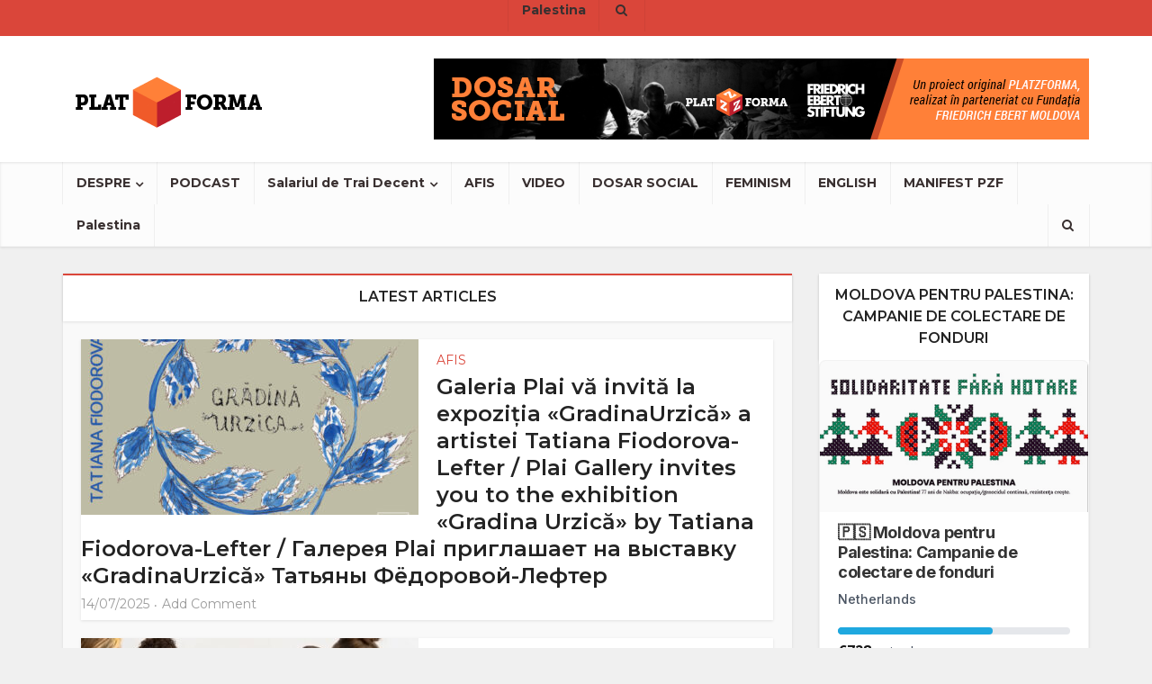

--- FILE ---
content_type: text/html; charset=UTF-8
request_url: https://platzforma.md/numeric-pagination/page/7
body_size: 19760
content:
<!DOCTYPE html>
<html lang="en-US" class="no-js no-svg">

<head>

<meta http-equiv="Content-Type" content="text/html; charset=UTF-8" />
<meta name="viewport" content="user-scalable=yes, width=device-width, initial-scale=1.0, maximum-scale=1, minimum-scale=1">
<link rel="profile" href="https://gmpg.org/xfn/11" />

<meta name='robots' content='index, follow, max-image-preview:large, max-snippet:-1, max-video-preview:-1' />

	<!-- This site is optimized with the Yoast SEO plugin v26.8 - https://yoast.com/product/yoast-seo-wordpress/ -->
	<title>Numeric Pagination - PLATZFORMA</title>
	<link rel="canonical" href="https://platzforma.md/numeric-pagination" />
	<meta property="og:locale" content="en_US" />
	<meta property="og:type" content="article" />
	<meta property="og:title" content="Numeric Pagination - PLATZFORMA" />
	<meta property="og:url" content="https://platzforma.md/numeric-pagination" />
	<meta property="og:site_name" content="PLATZFORMA" />
	<meta name="twitter:card" content="summary_large_image" />
	<script type="application/ld+json" class="yoast-schema-graph">{"@context":"https://schema.org","@graph":[{"@type":"WebPage","@id":"https://platzforma.md/numeric-pagination","url":"https://platzforma.md/numeric-pagination","name":"Numeric Pagination - PLATZFORMA","isPartOf":{"@id":"https://platzforma.md/#website"},"datePublished":"2014-11-26T13:59:22+00:00","inLanguage":"en-US","potentialAction":[{"@type":"ReadAction","target":["https://platzforma.md/numeric-pagination"]}]},{"@type":"WebSite","@id":"https://platzforma.md/#website","url":"https://platzforma.md/","name":"PLATZFORMA","description":"Portal de reflecţie şi atitudine critică.","potentialAction":[{"@type":"SearchAction","target":{"@type":"EntryPoint","urlTemplate":"https://platzforma.md/?s={search_term_string}"},"query-input":{"@type":"PropertyValueSpecification","valueRequired":true,"valueName":"search_term_string"}}],"inLanguage":"en-US"}]}</script>
	<!-- / Yoast SEO plugin. -->


<link rel='dns-prefetch' href='//www.googletagmanager.com' />
<link rel='dns-prefetch' href='//fonts.googleapis.com' />
<link rel="alternate" type="application/rss+xml" title="PLATZFORMA &raquo; Feed" href="https://platzforma.md/feed" />
<link rel="alternate" type="application/rss+xml" title="PLATZFORMA &raquo; Comments Feed" href="https://platzforma.md/comments/feed" />
<link rel="alternate" title="oEmbed (JSON)" type="application/json+oembed" href="https://platzforma.md/wp-json/oembed/1.0/embed?url=https%3A%2F%2Fplatzforma.md%2Fnumeric-pagination" />
<link rel="alternate" title="oEmbed (XML)" type="text/xml+oembed" href="https://platzforma.md/wp-json/oembed/1.0/embed?url=https%3A%2F%2Fplatzforma.md%2Fnumeric-pagination&#038;format=xml" />
<style id='wp-img-auto-sizes-contain-inline-css' type='text/css'>
img:is([sizes=auto i],[sizes^="auto," i]){contain-intrinsic-size:3000px 1500px}
/*# sourceURL=wp-img-auto-sizes-contain-inline-css */
</style>
<link rel='stylesheet' id='anwp-pg-styles-css' href='https://platzforma.md/wp-content/plugins/anwp-post-grid-for-elementor/public/css/styles.min.css?ver=1.3.3' type='text/css' media='all' />
<style id='wp-emoji-styles-inline-css' type='text/css'>

	img.wp-smiley, img.emoji {
		display: inline !important;
		border: none !important;
		box-shadow: none !important;
		height: 1em !important;
		width: 1em !important;
		margin: 0 0.07em !important;
		vertical-align: -0.1em !important;
		background: none !important;
		padding: 0 !important;
	}
/*# sourceURL=wp-emoji-styles-inline-css */
</style>
<link rel='stylesheet' id='wp-block-library-css' href='https://platzforma.md/wp-content/plugins/gutenberg/build/styles/block-library/style.css?ver=22.3.0' type='text/css' media='all' />
<style id='classic-theme-styles-inline-css' type='text/css'>
.wp-block-button__link{background-color:#32373c;border-radius:9999px;box-shadow:none;color:#fff;font-size:1.125em;padding:calc(.667em + 2px) calc(1.333em + 2px);text-decoration:none}.wp-block-file__button{background:#32373c;color:#fff}.wp-block-accordion-heading{margin:0}.wp-block-accordion-heading__toggle{background-color:inherit!important;color:inherit!important}.wp-block-accordion-heading__toggle:not(:focus-visible){outline:none}.wp-block-accordion-heading__toggle:focus,.wp-block-accordion-heading__toggle:hover{background-color:inherit!important;border:none;box-shadow:none;color:inherit;padding:var(--wp--preset--spacing--20,1em) 0;text-decoration:none}.wp-block-accordion-heading__toggle:focus-visible{outline:auto;outline-offset:0}
/*# sourceURL=https://platzforma.md/wp-content/plugins/gutenberg/build/styles/block-library/classic.css */
</style>
<style id='global-styles-inline-css' type='text/css'>
:root{--wp--preset--aspect-ratio--square: 1;--wp--preset--aspect-ratio--4-3: 4/3;--wp--preset--aspect-ratio--3-4: 3/4;--wp--preset--aspect-ratio--3-2: 3/2;--wp--preset--aspect-ratio--2-3: 2/3;--wp--preset--aspect-ratio--16-9: 16/9;--wp--preset--aspect-ratio--9-16: 9/16;--wp--preset--color--black: #000000;--wp--preset--color--cyan-bluish-gray: #abb8c3;--wp--preset--color--white: #ffffff;--wp--preset--color--pale-pink: #f78da7;--wp--preset--color--vivid-red: #cf2e2e;--wp--preset--color--luminous-vivid-orange: #ff6900;--wp--preset--color--luminous-vivid-amber: #fcb900;--wp--preset--color--light-green-cyan: #7bdcb5;--wp--preset--color--vivid-green-cyan: #00d084;--wp--preset--color--pale-cyan-blue: #8ed1fc;--wp--preset--color--vivid-cyan-blue: #0693e3;--wp--preset--color--vivid-purple: #9b51e0;--wp--preset--color--vce-acc: #da463a;--wp--preset--color--vce-meta: #9b9b9b;--wp--preset--color--vce-txt: #444444;--wp--preset--color--vce-bg: #ffffff;--wp--preset--color--vce-cat-0: ;--wp--preset--gradient--vivid-cyan-blue-to-vivid-purple: linear-gradient(135deg,rgb(6,147,227) 0%,rgb(155,81,224) 100%);--wp--preset--gradient--light-green-cyan-to-vivid-green-cyan: linear-gradient(135deg,rgb(122,220,180) 0%,rgb(0,208,130) 100%);--wp--preset--gradient--luminous-vivid-amber-to-luminous-vivid-orange: linear-gradient(135deg,rgb(252,185,0) 0%,rgb(255,105,0) 100%);--wp--preset--gradient--luminous-vivid-orange-to-vivid-red: linear-gradient(135deg,rgb(255,105,0) 0%,rgb(207,46,46) 100%);--wp--preset--gradient--very-light-gray-to-cyan-bluish-gray: linear-gradient(135deg,rgb(238,238,238) 0%,rgb(169,184,195) 100%);--wp--preset--gradient--cool-to-warm-spectrum: linear-gradient(135deg,rgb(74,234,220) 0%,rgb(151,120,209) 20%,rgb(207,42,186) 40%,rgb(238,44,130) 60%,rgb(251,105,98) 80%,rgb(254,248,76) 100%);--wp--preset--gradient--blush-light-purple: linear-gradient(135deg,rgb(255,206,236) 0%,rgb(152,150,240) 100%);--wp--preset--gradient--blush-bordeaux: linear-gradient(135deg,rgb(254,205,165) 0%,rgb(254,45,45) 50%,rgb(107,0,62) 100%);--wp--preset--gradient--luminous-dusk: linear-gradient(135deg,rgb(255,203,112) 0%,rgb(199,81,192) 50%,rgb(65,88,208) 100%);--wp--preset--gradient--pale-ocean: linear-gradient(135deg,rgb(255,245,203) 0%,rgb(182,227,212) 50%,rgb(51,167,181) 100%);--wp--preset--gradient--electric-grass: linear-gradient(135deg,rgb(202,248,128) 0%,rgb(113,206,126) 100%);--wp--preset--gradient--midnight: linear-gradient(135deg,rgb(2,3,129) 0%,rgb(40,116,252) 100%);--wp--preset--font-size--small: 13px;--wp--preset--font-size--medium: 20px;--wp--preset--font-size--large: 21px;--wp--preset--font-size--x-large: 42px;--wp--preset--font-size--normal: 16px;--wp--preset--font-size--huge: 28px;--wp--preset--spacing--20: 0.44rem;--wp--preset--spacing--30: 0.67rem;--wp--preset--spacing--40: 1rem;--wp--preset--spacing--50: 1.5rem;--wp--preset--spacing--60: 2.25rem;--wp--preset--spacing--70: 3.38rem;--wp--preset--spacing--80: 5.06rem;--wp--preset--shadow--natural: 6px 6px 9px rgba(0, 0, 0, 0.2);--wp--preset--shadow--deep: 12px 12px 50px rgba(0, 0, 0, 0.4);--wp--preset--shadow--sharp: 6px 6px 0px rgba(0, 0, 0, 0.2);--wp--preset--shadow--outlined: 6px 6px 0px -3px rgb(255, 255, 255), 6px 6px rgb(0, 0, 0);--wp--preset--shadow--crisp: 6px 6px 0px rgb(0, 0, 0);}:where(.is-layout-flex){gap: 0.5em;}:where(.is-layout-grid){gap: 0.5em;}body .is-layout-flex{display: flex;}.is-layout-flex{flex-wrap: wrap;align-items: center;}.is-layout-flex > :is(*, div){margin: 0;}body .is-layout-grid{display: grid;}.is-layout-grid > :is(*, div){margin: 0;}:where(.wp-block-columns.is-layout-flex){gap: 2em;}:where(.wp-block-columns.is-layout-grid){gap: 2em;}:where(.wp-block-post-template.is-layout-flex){gap: 1.25em;}:where(.wp-block-post-template.is-layout-grid){gap: 1.25em;}.has-black-color{color: var(--wp--preset--color--black) !important;}.has-cyan-bluish-gray-color{color: var(--wp--preset--color--cyan-bluish-gray) !important;}.has-white-color{color: var(--wp--preset--color--white) !important;}.has-pale-pink-color{color: var(--wp--preset--color--pale-pink) !important;}.has-vivid-red-color{color: var(--wp--preset--color--vivid-red) !important;}.has-luminous-vivid-orange-color{color: var(--wp--preset--color--luminous-vivid-orange) !important;}.has-luminous-vivid-amber-color{color: var(--wp--preset--color--luminous-vivid-amber) !important;}.has-light-green-cyan-color{color: var(--wp--preset--color--light-green-cyan) !important;}.has-vivid-green-cyan-color{color: var(--wp--preset--color--vivid-green-cyan) !important;}.has-pale-cyan-blue-color{color: var(--wp--preset--color--pale-cyan-blue) !important;}.has-vivid-cyan-blue-color{color: var(--wp--preset--color--vivid-cyan-blue) !important;}.has-vivid-purple-color{color: var(--wp--preset--color--vivid-purple) !important;}.has-black-background-color{background-color: var(--wp--preset--color--black) !important;}.has-cyan-bluish-gray-background-color{background-color: var(--wp--preset--color--cyan-bluish-gray) !important;}.has-white-background-color{background-color: var(--wp--preset--color--white) !important;}.has-pale-pink-background-color{background-color: var(--wp--preset--color--pale-pink) !important;}.has-vivid-red-background-color{background-color: var(--wp--preset--color--vivid-red) !important;}.has-luminous-vivid-orange-background-color{background-color: var(--wp--preset--color--luminous-vivid-orange) !important;}.has-luminous-vivid-amber-background-color{background-color: var(--wp--preset--color--luminous-vivid-amber) !important;}.has-light-green-cyan-background-color{background-color: var(--wp--preset--color--light-green-cyan) !important;}.has-vivid-green-cyan-background-color{background-color: var(--wp--preset--color--vivid-green-cyan) !important;}.has-pale-cyan-blue-background-color{background-color: var(--wp--preset--color--pale-cyan-blue) !important;}.has-vivid-cyan-blue-background-color{background-color: var(--wp--preset--color--vivid-cyan-blue) !important;}.has-vivid-purple-background-color{background-color: var(--wp--preset--color--vivid-purple) !important;}.has-black-border-color{border-color: var(--wp--preset--color--black) !important;}.has-cyan-bluish-gray-border-color{border-color: var(--wp--preset--color--cyan-bluish-gray) !important;}.has-white-border-color{border-color: var(--wp--preset--color--white) !important;}.has-pale-pink-border-color{border-color: var(--wp--preset--color--pale-pink) !important;}.has-vivid-red-border-color{border-color: var(--wp--preset--color--vivid-red) !important;}.has-luminous-vivid-orange-border-color{border-color: var(--wp--preset--color--luminous-vivid-orange) !important;}.has-luminous-vivid-amber-border-color{border-color: var(--wp--preset--color--luminous-vivid-amber) !important;}.has-light-green-cyan-border-color{border-color: var(--wp--preset--color--light-green-cyan) !important;}.has-vivid-green-cyan-border-color{border-color: var(--wp--preset--color--vivid-green-cyan) !important;}.has-pale-cyan-blue-border-color{border-color: var(--wp--preset--color--pale-cyan-blue) !important;}.has-vivid-cyan-blue-border-color{border-color: var(--wp--preset--color--vivid-cyan-blue) !important;}.has-vivid-purple-border-color{border-color: var(--wp--preset--color--vivid-purple) !important;}.has-vivid-cyan-blue-to-vivid-purple-gradient-background{background: var(--wp--preset--gradient--vivid-cyan-blue-to-vivid-purple) !important;}.has-light-green-cyan-to-vivid-green-cyan-gradient-background{background: var(--wp--preset--gradient--light-green-cyan-to-vivid-green-cyan) !important;}.has-luminous-vivid-amber-to-luminous-vivid-orange-gradient-background{background: var(--wp--preset--gradient--luminous-vivid-amber-to-luminous-vivid-orange) !important;}.has-luminous-vivid-orange-to-vivid-red-gradient-background{background: var(--wp--preset--gradient--luminous-vivid-orange-to-vivid-red) !important;}.has-very-light-gray-to-cyan-bluish-gray-gradient-background{background: var(--wp--preset--gradient--very-light-gray-to-cyan-bluish-gray) !important;}.has-cool-to-warm-spectrum-gradient-background{background: var(--wp--preset--gradient--cool-to-warm-spectrum) !important;}.has-blush-light-purple-gradient-background{background: var(--wp--preset--gradient--blush-light-purple) !important;}.has-blush-bordeaux-gradient-background{background: var(--wp--preset--gradient--blush-bordeaux) !important;}.has-luminous-dusk-gradient-background{background: var(--wp--preset--gradient--luminous-dusk) !important;}.has-pale-ocean-gradient-background{background: var(--wp--preset--gradient--pale-ocean) !important;}.has-electric-grass-gradient-background{background: var(--wp--preset--gradient--electric-grass) !important;}.has-midnight-gradient-background{background: var(--wp--preset--gradient--midnight) !important;}.has-small-font-size{font-size: var(--wp--preset--font-size--small) !important;}.has-medium-font-size{font-size: var(--wp--preset--font-size--medium) !important;}.has-large-font-size{font-size: var(--wp--preset--font-size--large) !important;}.has-x-large-font-size{font-size: var(--wp--preset--font-size--x-large) !important;}
:where(.wp-block-columns.is-layout-flex){gap: 2em;}:where(.wp-block-columns.is-layout-grid){gap: 2em;}
:root :where(.wp-block-pullquote){font-size: 1.5em;line-height: 1.6;}
:where(.wp-block-post-template.is-layout-flex){gap: 1.25em;}:where(.wp-block-post-template.is-layout-grid){gap: 1.25em;}
:where(.wp-block-term-template.is-layout-flex){gap: 1.25em;}:where(.wp-block-term-template.is-layout-grid){gap: 1.25em;}
/*# sourceURL=global-styles-inline-css */
</style>
<link rel='stylesheet' id='vce-fonts-css' href='https://fonts.googleapis.com/css2?family=Montserrat:wght@400;600;700' type='text/css' media='all' />
<link rel='stylesheet' id='vce-style-css' href='https://platzforma.md/wp-content/themes/voice/assets/css/min.css?ver=3.0.2' type='text/css' media='all' />
<style id='vce-style-inline-css' type='text/css'>
body, button, input, select, textarea {font-size: 1.6rem;}.vce-single .entry-headline p{font-size: 1.8rem;}.main-navigation a{font-size: 1.4rem;}.sidebar .widget-title{font-size: 1.6rem;}.sidebar .widget, .vce-lay-c .entry-content, .vce-lay-h .entry-content {font-size: 1.4rem;}.vce-featured-link-article{font-size: 5.0rem;}.vce-featured-grid-big.vce-featured-grid .vce-featured-link-article{font-size: 3.0rem;}.vce-featured-grid .vce-featured-link-article{font-size: 2.0rem;}h1 { font-size: 3.6rem; }h2 { font-size: 4.0rem; }h3 { font-size: 3.5rem; }h4 { font-size: 1.6rem; }h5 { font-size: 2.0rem; }h6 { font-size: 1.8rem; }.comment-reply-title, .main-box-title{font-size: 1.6rem;}h1.entry-title{font-size: 3.6rem;}.vce-lay-a .entry-title a{font-size: 3.0rem;}.vce-lay-b .entry-title{font-size: 2.4rem;}.vce-lay-c .entry-title, .vce-sid-none .vce-lay-c .entry-title{font-size: 2.0rem;}.vce-lay-d .entry-title{font-size: 1.4rem;}.vce-lay-e .entry-title{font-size: 1.3rem;}.vce-lay-f .entry-title{font-size: 1.4rem;}.vce-lay-g .entry-title a, .vce-lay-g .entry-title a:hover{font-size: 2.6rem;}.vce-lay-h .entry-title{font-size: 2.2rem;}.entry-meta div,.entry-meta div a,.vce-lay-g .meta-item,.vce-lay-c .meta-item{font-size: 1.4rem;}.vce-lay-d .meta-category a,.vce-lay-d .entry-meta div,.vce-lay-d .entry-meta div a,.vce-lay-e .entry-meta div,.vce-lay-e .entry-meta div a,.vce-lay-e .fn,.vce-lay-e .meta-item{font-size: 1.3rem;}body {background-color:#f0f0f0;}body,.mks_author_widget h3,.site-description,.meta-category a,textarea {font-family: 'Montserrat';font-weight: 400;}h1,h2,h3,h4,h5,h6,blockquote,.vce-post-link,.site-title,.site-title a,.main-box-title,.comment-reply-title,.entry-title a,.vce-single .entry-headline p,.vce-prev-next-link,.author-title,.mks_pullquote,.widget_rss ul li .rsswidget,#bbpress-forums .bbp-forum-title,#bbpress-forums .bbp-topic-permalink {font-family: 'Montserrat';font-weight: 600;}.main-navigation a,.sidr a{font-family: 'Montserrat';font-weight: 700;}.vce-single .entry-content,.vce-single .entry-headline,.vce-single .entry-footer,.vce-share-bar {width: 600px;}.vce-lay-a .lay-a-content{width: 600px;max-width: 600px;}.vce-page .entry-content,.vce-page .entry-title-page {width: 760px;}.vce-sid-none .vce-single .entry-content,.vce-sid-none .vce-single .entry-headline,.vce-sid-none .vce-single .entry-footer {width: 600px;}.vce-sid-none .vce-page .entry-content,.vce-sid-none .vce-page .entry-title-page,.error404 .entry-content {width: 1090px;max-width: 1090px;}body, button, input, select, textarea{color: #444444;}h1,h2,h3,h4,h5,h6,.entry-title a,.prev-next-nav a,#bbpress-forums .bbp-forum-title, #bbpress-forums .bbp-topic-permalink,.woocommerce ul.products li.product .price .amount{color: #232323;}a,.entry-title a:hover,.vce-prev-next-link:hover,.vce-author-links a:hover,.required,.error404 h4,.prev-next-nav a:hover,#bbpress-forums .bbp-forum-title:hover, #bbpress-forums .bbp-topic-permalink:hover,.woocommerce ul.products li.product h3:hover,.woocommerce ul.products li.product h3:hover mark,.main-box-title a:hover{color: #da463a;}.vce-square,.vce-main-content .mejs-controls .mejs-time-rail .mejs-time-current,button,input[type="button"],input[type="reset"],input[type="submit"],.vce-button,.pagination-wapper a,#vce-pagination .next.page-numbers,#vce-pagination .prev.page-numbers,#vce-pagination .page-numbers,#vce-pagination .page-numbers.current,.vce-link-pages a,#vce-pagination a,.vce-load-more a,.vce-slider-pagination .owl-nav > div,.vce-mega-menu-posts-wrap .owl-nav > div,.comment-reply-link:hover,.vce-featured-section a,.vce-lay-g .vce-featured-info .meta-category a,.vce-404-menu a,.vce-post.sticky .meta-image:before,#vce-pagination .page-numbers:hover,#bbpress-forums .bbp-pagination .current,#bbpress-forums .bbp-pagination a:hover,.woocommerce #respond input#submit,.woocommerce a.button,.woocommerce button.button,.woocommerce input.button,.woocommerce ul.products li.product .added_to_cart,.woocommerce #respond input#submit:hover,.woocommerce a.button:hover,.woocommerce button.button:hover,.woocommerce input.button:hover,.woocommerce ul.products li.product .added_to_cart:hover,.woocommerce #respond input#submit.alt,.woocommerce a.button.alt,.woocommerce button.button.alt,.woocommerce input.button.alt,.woocommerce #respond input#submit.alt:hover, .woocommerce a.button.alt:hover, .woocommerce button.button.alt:hover, .woocommerce input.button.alt:hover,.woocommerce span.onsale,.woocommerce .widget_price_filter .ui-slider .ui-slider-range,.woocommerce .widget_price_filter .ui-slider .ui-slider-handle,.comments-holder .navigation .page-numbers.current,.vce-lay-a .vce-read-more:hover,.vce-lay-c .vce-read-more:hover,body div.wpforms-container-full .wpforms-form input[type=submit], body div.wpforms-container-full .wpforms-form button[type=submit], body div.wpforms-container-full .wpforms-form .wpforms-page-button,body div.wpforms-container-full .wpforms-form input[type=submit]:hover, body div.wpforms-container-full .wpforms-form button[type=submit]:hover, body div.wpforms-container-full .wpforms-form .wpforms-page-button:hover,.wp-block-search__button {background-color: #da463a;}#vce-pagination .page-numbers,.comments-holder .navigation .page-numbers{background: transparent;color: #da463a;border: 1px solid #da463a;}.comments-holder .navigation .page-numbers:hover{background: #da463a;border: 1px solid #da463a;}.bbp-pagination-links a{background: transparent;color: #da463a;border: 1px solid #da463a !important;}#vce-pagination .page-numbers.current,.bbp-pagination-links span.current,.comments-holder .navigation .page-numbers.current{border: 1px solid #da463a;}.widget_categories .cat-item:before,.widget_categories .cat-item .count{background: #da463a;}.comment-reply-link,.vce-lay-a .vce-read-more,.vce-lay-c .vce-read-more{border: 1px solid #da463a;}.entry-meta div,.entry-meta-count,.entry-meta div a,.comment-metadata a,.meta-category span,.meta-author-wrapped,.wp-caption .wp-caption-text,.widget_rss .rss-date,.sidebar cite,.site-footer cite,.sidebar .vce-post-list .entry-meta div,.sidebar .vce-post-list .entry-meta div a,.sidebar .vce-post-list .fn,.sidebar .vce-post-list .fn a,.site-footer .vce-post-list .entry-meta div,.site-footer .vce-post-list .entry-meta div a,.site-footer .vce-post-list .fn,.site-footer .vce-post-list .fn a,#bbpress-forums .bbp-topic-started-by,#bbpress-forums .bbp-topic-started-in,#bbpress-forums .bbp-forum-info .bbp-forum-content,#bbpress-forums p.bbp-topic-meta,span.bbp-admin-links a,.bbp-reply-post-date,#bbpress-forums li.bbp-header,#bbpress-forums li.bbp-footer,.woocommerce .woocommerce-result-count,.woocommerce .product_meta{color: #9b9b9b;}.main-box-title, .comment-reply-title, .main-box-head{background: #ffffff;color: #232323;}.main-box-title a{color: #232323;}.sidebar .widget .widget-title a{color: #232323;}.main-box,.comment-respond,.prev-next-nav{background: #f9f9f9;}.vce-post,ul.comment-list > li.comment,.main-box-single,.ie8 .vce-single,#disqus_thread,.vce-author-card,.vce-author-card .vce-content-outside,.mks-bredcrumbs-container,ul.comment-list > li.pingback{background: #ffffff;}.mks_tabs.horizontal .mks_tab_nav_item.active{border-bottom: 1px solid #ffffff;}.mks_tabs.horizontal .mks_tab_item,.mks_tabs.vertical .mks_tab_nav_item.active,.mks_tabs.horizontal .mks_tab_nav_item.active{background: #ffffff;}.mks_tabs.vertical .mks_tab_nav_item.active{border-right: 1px solid #ffffff;}#vce-pagination,.vce-slider-pagination .owl-controls,.vce-content-outside,.comments-holder .navigation{background: #f3f3f3;}.sidebar .widget-title{background: #ffffff;color: #232323;}.sidebar .widget{background: #f9f9f9;}.sidebar .widget,.sidebar .widget li a,.sidebar .mks_author_widget h3 a,.sidebar .mks_author_widget h3,.sidebar .vce-search-form .vce-search-input,.sidebar .vce-search-form .vce-search-input:focus{color: #444444;}.sidebar .widget li a:hover,.sidebar .widget a,.widget_nav_menu li.menu-item-has-children:hover:after,.widget_pages li.page_item_has_children:hover:after{color: #da463a;}.sidebar .tagcloud a {border: 1px solid #da463a;}.sidebar .mks_author_link,.sidebar .tagcloud a:hover,.sidebar .mks_themeforest_widget .more,.sidebar button,.sidebar input[type="button"],.sidebar input[type="reset"],.sidebar input[type="submit"],.sidebar .vce-button,.sidebar .bbp_widget_login .button{background-color: #da463a;}.sidebar .mks_author_widget .mks_autor_link_wrap,.sidebar .mks_themeforest_widget .mks_read_more,.widget .meks-instagram-follow-link {background: #f3f3f3;}.sidebar #wp-calendar caption,.sidebar .recentcomments,.sidebar .post-date,.sidebar #wp-calendar tbody{color: rgba(68,68,68,0.7);}.site-footer{background: #373941;}.site-footer .widget-title{color: #ffffff;}.site-footer,.site-footer .widget,.site-footer .widget li a,.site-footer .mks_author_widget h3 a,.site-footer .mks_author_widget h3,.site-footer .vce-search-form .vce-search-input,.site-footer .vce-search-form .vce-search-input:focus{color: #f9f9f9;}.site-footer .widget li a:hover,.site-footer .widget a,.site-info a{color: #da463a;}.site-footer .tagcloud a {border: 1px solid #da463a;}.site-footer .mks_author_link,.site-footer .mks_themeforest_widget .more,.site-footer button,.site-footer input[type="button"],.site-footer input[type="reset"],.site-footer input[type="submit"],.site-footer .vce-button,.site-footer .tagcloud a:hover{background-color: #da463a;}.site-footer #wp-calendar caption,.site-footer .recentcomments,.site-footer .post-date,.site-footer #wp-calendar tbody,.site-footer .site-info{color: rgba(249,249,249,0.7);}.top-header,.top-nav-menu li .sub-menu{background: #da463a;}.top-header,.top-header a{color: #ffffff;}.top-header .vce-search-form .vce-search-input,.top-header .vce-search-input:focus,.top-header .vce-search-submit{color: #ffffff;}.top-header .vce-search-form .vce-search-input::-webkit-input-placeholder { color: #ffffff;}.top-header .vce-search-form .vce-search-input:-moz-placeholder { color: #ffffff;}.top-header .vce-search-form .vce-search-input::-moz-placeholder { color: #ffffff;}.top-header .vce-search-form .vce-search-input:-ms-input-placeholder { color: #ffffff;}.header-1-wrapper{height: 140px;padding-top: 40px;}.header-2-wrapper,.header-3-wrapper{height: 140px;}.header-2-wrapper .site-branding,.header-3-wrapper .site-branding{top: 40px;left: 0px;}.site-title a, .site-title a:hover{color: #232323;}.site-description{color: #aaaaaa;}.main-header{background-color: #ffffff;}.header-bottom-wrapper{background: #fcfcfc;}.vce-header-ads{margin: 25px 0;}.header-3-wrapper .nav-menu > li > a{padding: 60px 15px;}.header-sticky,.sidr{background: rgba(252,252,252,0.95);}.ie8 .header-sticky{background: #ffffff;}.main-navigation a,.nav-menu .vce-mega-menu > .sub-menu > li > a,.sidr li a,.vce-menu-parent{color: #393030;}.nav-menu > li:hover > a,.nav-menu > .current_page_item > a,.nav-menu > .current-menu-item > a,.nav-menu > .current-menu-ancestor > a,.main-navigation a.vce-item-selected,.main-navigation ul ul li:hover > a,.nav-menu ul .current-menu-item a,.nav-menu ul .current_page_item a,.vce-menu-parent:hover,.sidr li a:hover,.sidr li.sidr-class-current_page_item > a,.main-navigation li.current-menu-item.fa:before,.vce-responsive-nav{color: #da463a;}#sidr-id-vce_main_navigation_menu .soc-nav-menu li a:hover {color: #ffffff;}.nav-menu > li:hover > a,.nav-menu > .current_page_item > a,.nav-menu > .current-menu-item > a,.nav-menu > .current-menu-ancestor > a,.main-navigation a.vce-item-selected,.main-navigation ul ul,.header-sticky .nav-menu > .current_page_item:hover > a,.header-sticky .nav-menu > .current-menu-item:hover > a,.header-sticky .nav-menu > .current-menu-ancestor:hover > a,.header-sticky .main-navigation a.vce-item-selected:hover{background-color: #ffffff;}.search-header-wrap ul {border-top: 2px solid #da463a;}.vce-cart-icon a.vce-custom-cart span,.sidr-class-vce-custom-cart .sidr-class-vce-cart-count {background: #da463a;font-family: 'Montserrat';}.vce-border-top .main-box-title{border-top: 2px solid #da463a;}.tagcloud a:hover,.sidebar .widget .mks_author_link,.sidebar .widget.mks_themeforest_widget .more,.site-footer .widget .mks_author_link,.site-footer .widget.mks_themeforest_widget .more,.vce-lay-g .entry-meta div,.vce-lay-g .fn,.vce-lay-g .fn a{color: #FFF;}.vce-featured-header .vce-featured-header-background{opacity: 0.5}.vce-featured-grid .vce-featured-header-background,.vce-post-big .vce-post-img:after,.vce-post-slider .vce-post-img:after{opacity: 0.5}.vce-featured-grid .owl-item:hover .vce-grid-text .vce-featured-header-background,.vce-post-big li:hover .vce-post-img:after,.vce-post-slider li:hover .vce-post-img:after {opacity: 0.8}.vce-featured-grid.vce-featured-grid-big .vce-featured-header-background,.vce-post-big .vce-post-img:after,.vce-post-slider .vce-post-img:after{opacity: 0.5}.vce-featured-grid.vce-featured-grid-big .owl-item:hover .vce-grid-text .vce-featured-header-background,.vce-post-big li:hover .vce-post-img:after,.vce-post-slider li:hover .vce-post-img:after {opacity: 0.8}#back-top {background: #323232}.sidr input[type=text]{background: rgba(57,48,48,0.1);color: rgba(57,48,48,0.5);}.is-style-solid-color{background-color: #da463a;color: #ffffff;}.wp-block-image figcaption{color: #9b9b9b;}.wp-block-cover .wp-block-cover-image-text, .wp-block-cover .wp-block-cover-text, .wp-block-cover h2, .wp-block-cover-image .wp-block-cover-image-text, .wp-block-cover-image .wp-block-cover-text, .wp-block-cover-image h2,p.has-drop-cap:not(:focus)::first-letter,p.wp-block-subhead{font-family: 'Montserrat';font-weight: 600;}.wp-block-cover .wp-block-cover-image-text, .wp-block-cover .wp-block-cover-text, .wp-block-cover h2, .wp-block-cover-image .wp-block-cover-image-text, .wp-block-cover-image .wp-block-cover-text, .wp-block-cover-image h2{font-size: 1.6rem;}p.wp-block-subhead{font-size: 1.8rem;}.wp-block-button__link{background: #da463a}.wp-block-search .wp-block-search__button{color: #ffffff}.meta-image:hover a img,.vce-lay-h .img-wrap:hover .meta-image > img,.img-wrp:hover img,.vce-gallery-big:hover img,.vce-gallery .gallery-item:hover img,.wp-block-gallery .blocks-gallery-item:hover img,.vce_posts_widget .vce-post-big li:hover img,.vce-featured-grid .owl-item:hover img,.vce-post-img:hover img,.mega-menu-img:hover img{-webkit-transform: scale(1.1);-moz-transform: scale(1.1);-o-transform: scale(1.1);-ms-transform: scale(1.1);transform: scale(1.1);}.has-small-font-size{ font-size: 1.2rem;}.has-large-font-size{ font-size: 1.9rem;}.has-huge-font-size{ font-size: 2.3rem;}@media(min-width: 671px){.has-small-font-size{ font-size: 1.3rem;}.has-normal-font-size{ font-size: 1.6rem;}.has-large-font-size{ font-size: 2.1rem;}.has-huge-font-size{ font-size: 2.8rem;}}.has-vce-acc-background-color{ background-color: #da463a;}.has-vce-acc-color{ color: #da463a;}.has-vce-meta-background-color{ background-color: #9b9b9b;}.has-vce-meta-color{ color: #9b9b9b;}.has-vce-txt-background-color{ background-color: #444444;}.has-vce-txt-color{ color: #444444;}.has-vce-bg-background-color{ background-color: #ffffff;}.has-vce-bg-color{ color: #ffffff;}.has-vce-cat-0-background-color{ background-color: ;}.has-vce-cat-0-color{ color: ;}.main-box-title{text-transform: uppercase;}.sidebar .widget-title{text-transform: uppercase;}.site-footer .widget-title{text-transform: uppercase;}
/*# sourceURL=vce-style-inline-css */
</style>
<link rel='stylesheet' id='dflip-style-css' href='https://platzforma.md/wp-content/plugins/3d-flipbook-dflip-lite/assets/css/dflip.min.css?ver=2.4.20' type='text/css' media='all' />
<link rel='stylesheet' id='dashicons-css' href='https://platzforma.md/wp-includes/css/dashicons.min.css?ver=6.9' type='text/css' media='all' />
<link rel='stylesheet' id='elementor-frontend-css' href='https://platzforma.md/wp-content/plugins/elementor/assets/css/frontend.min.css?ver=3.34.2' type='text/css' media='all' />
<link rel='stylesheet' id='eael-general-css' href='https://platzforma.md/wp-content/plugins/essential-addons-for-elementor-lite/assets/front-end/css/view/general.min.css?ver=6.5.7' type='text/css' media='all' />
<script type="text/javascript" src="https://platzforma.md/wp-includes/js/jquery/jquery.min.js?ver=3.7.1" id="jquery-core-js"></script>
<script type="text/javascript" src="https://platzforma.md/wp-includes/js/jquery/jquery-migrate.min.js?ver=3.4.1" id="jquery-migrate-js"></script>

<!-- Google tag (gtag.js) snippet added by Site Kit -->
<!-- Google Analytics snippet added by Site Kit -->
<script type="text/javascript" src="https://www.googletagmanager.com/gtag/js?id=GT-MR4JWG4" id="google_gtagjs-js" async></script>
<script type="text/javascript" id="google_gtagjs-js-after">
/* <![CDATA[ */
window.dataLayer = window.dataLayer || [];function gtag(){dataLayer.push(arguments);}
gtag("set","linker",{"domains":["platzforma.md"]});
gtag("js", new Date());
gtag("set", "developer_id.dZTNiMT", true);
gtag("config", "GT-MR4JWG4", {"googlesitekit_post_type":"page"});
//# sourceURL=google_gtagjs-js-after
/* ]]> */
</script>
<link rel="https://api.w.org/" href="https://platzforma.md/wp-json/" /><link rel="alternate" title="JSON" type="application/json" href="https://platzforma.md/wp-json/wp/v2/pages/390901" /><link rel="EditURI" type="application/rsd+xml" title="RSD" href="https://platzforma.md/xmlrpc.php?rsd" />
<meta name="generator" content="WordPress 6.9" />
<link rel='shortlink' href='https://platzforma.md/?p=390901' />
<meta name="generator" content="Redux 4.5.10" /><style id="essential-blocks-global-styles">
            :root {
                --eb-global-primary-color: #101828;
--eb-global-secondary-color: #475467;
--eb-global-tertiary-color: #98A2B3;
--eb-global-text-color: #475467;
--eb-global-heading-color: #1D2939;
--eb-global-link-color: #444CE7;
--eb-global-background-color: #F9FAFB;
--eb-global-button-text-color: #FFFFFF;
--eb-global-button-background-color: #101828;
--eb-gradient-primary-color: linear-gradient(90deg, hsla(259, 84%, 78%, 1) 0%, hsla(206, 67%, 75%, 1) 100%);
--eb-gradient-secondary-color: linear-gradient(90deg, hsla(18, 76%, 85%, 1) 0%, hsla(203, 69%, 84%, 1) 100%);
--eb-gradient-tertiary-color: linear-gradient(90deg, hsla(248, 21%, 15%, 1) 0%, hsla(250, 14%, 61%, 1) 100%);
--eb-gradient-background-color: linear-gradient(90deg, rgb(250, 250, 250) 0%, rgb(233, 233, 233) 49%, rgb(244, 243, 243) 100%);

                --eb-tablet-breakpoint: 1024px;
--eb-mobile-breakpoint: 767px;

            }
            
            
        </style><meta name="generator" content="Site Kit by Google 1.170.0" /><meta name="generator" content="Elementor 3.34.2; features: additional_custom_breakpoints; settings: css_print_method-external, google_font-enabled, font_display-auto">
<style type="text/css">.recentcomments a{display:inline !important;padding:0 !important;margin:0 !important;}</style>			<style>
				.e-con.e-parent:nth-of-type(n+4):not(.e-lazyloaded):not(.e-no-lazyload),
				.e-con.e-parent:nth-of-type(n+4):not(.e-lazyloaded):not(.e-no-lazyload) * {
					background-image: none !important;
				}
				@media screen and (max-height: 1024px) {
					.e-con.e-parent:nth-of-type(n+3):not(.e-lazyloaded):not(.e-no-lazyload),
					.e-con.e-parent:nth-of-type(n+3):not(.e-lazyloaded):not(.e-no-lazyload) * {
						background-image: none !important;
					}
				}
				@media screen and (max-height: 640px) {
					.e-con.e-parent:nth-of-type(n+2):not(.e-lazyloaded):not(.e-no-lazyload),
					.e-con.e-parent:nth-of-type(n+2):not(.e-lazyloaded):not(.e-no-lazyload) * {
						background-image: none !important;
					}
				}
			</style>
			<link rel="icon" href="https://platzforma.md/wp-content/uploads/2022/11/logo-z-icon.png" sizes="32x32" />
<link rel="icon" href="https://platzforma.md/wp-content/uploads/2022/11/logo-z-icon.png" sizes="192x192" />
<link rel="apple-touch-icon" href="https://platzforma.md/wp-content/uploads/2022/11/logo-z-icon.png" />
<meta name="msapplication-TileImage" content="https://platzforma.md/wp-content/uploads/2022/11/logo-z-icon.png" />
<!-- Google tag (gtag.js) -->
<script async src="https://www.googletagmanager.com/gtag/js?id=UA-45830410-1"></script>
<script>
  window.dataLayer = window.dataLayer || [];
  function gtag(){dataLayer.push(arguments);}
  gtag('js', new Date());

  gtag('config', 'UA-45830410-1');
</script>
</head>

<body class="paged wp-singular page-template page-template-template-modules page-template-template-modules-php page page-id-390901 wp-embed-responsive paged-7 page-paged-7 wp-theme-voice theme--voice vce-sid-right voice-v_3_0_2 elementor-default elementor-kit-388746 elementor-page-390837">

<div id="vce-main">

<header id="header" class="main-header">
	<div class="top-header">
	<div class="container">

				
		
		


	</div>
</div><div class="container header-2-wrapper header-main-area">	
	<div class="vce-res-nav">
	<a class="vce-responsive-nav" href="#sidr-main"><i class="fa fa-bars"></i></a>
</div>
<div class="site-branding">
	<span class="site-title"><a href="https://platzforma.md/" rel="home" class="has-logo"><picture class="vce-logo"><source media="(min-width: 1024px)" srcset="https://platzforma.md/wp-content/uploads/2022/11/logo-z.png"><source srcset="https://platzforma.md/wp-content/uploads/2022/11/logo-z.png"><img src="https://platzforma.md/wp-content/uploads/2022/11/logo-z.png" alt="PLATZFORMA"></picture></a></span></div>
	<div class="vce-header-ads">
		<a href="https://platzforma.md/arhive/category/dosar-pzf" target="_blank"><img src="https://platzforma.md/wp-content/uploads/2017/10/dosar1.png" /></a>	</div>
</div>

<div class="header-bottom-wrapper header-left-nav">
	<div class="container">
		<nav id="site-navigation" class="main-navigation" role="navigation">
	<ul id="vce_main_navigation_menu" class="nav-menu"><li id="menu-item-37094" class="menu-item menu-item-type-post_type menu-item-object-page menu-item-has-children menu-item-37094"><a href="https://platzforma.md/?page_id=349">DESPRE</a>
<ul class="sub-menu">
	<li id="menu-item-386260" class="menu-item menu-item-type-post_type menu-item-object-page menu-item-386260"><a href="https://platzforma.md/ao-platforma">AO PLATFORMA</a>	<li id="menu-item-395122" class="menu-item menu-item-type-post_type menu-item-object-page menu-item-395122"><a href="https://platzforma.md/politica-de-egalitate-de-gen-a-asociatiei-obstesti-centrul-pentru-politici-initiative-si-cercetari-platforma">Politica de egalitate de gen</a>	<li id="menu-item-389313" class="menu-item menu-item-type-post_type menu-item-object-page menu-item-389313"><a href="https://platzforma.md/raport-anual-2018">Raport Anual 2018</a>	<li id="menu-item-389316" class="menu-item menu-item-type-post_type menu-item-object-page menu-item-389316"><a href="https://platzforma.md/raport-anual-2019">Raport Anual 2019</a>	<li id="menu-item-390526" class="menu-item menu-item-type-post_type menu-item-object-page menu-item-390526"><a href="https://platzforma.md/raport-anul-2020">Raport Anual 2020</a>	<li id="menu-item-390523" class="menu-item menu-item-type-post_type menu-item-object-page menu-item-390523"><a href="https://platzforma.md/raport-anual-2021">Raport Anual 2021</a>	<li id="menu-item-392572" class="menu-item menu-item-type-post_type menu-item-object-page menu-item-392572"><a href="https://platzforma.md/raport-anual-2022">Raport anual 2022</a>	<li id="menu-item-394365" class="menu-item menu-item-type-post_type menu-item-object-page menu-item-394365"><a href="https://platzforma.md/informatie-de-contact">Informație de contact</a></ul>
<li id="menu-item-394093" class="menu-item menu-item-type-taxonomy menu-item-object-category menu-item-394093 vce-cat-1532"><a href="https://platzforma.md/arhive/category/podcast">PODCAST</a><li id="menu-item-394369" class="menu-item menu-item-type-post_type menu-item-object-page menu-item-has-children menu-item-394369"><a href="https://platzforma.md/salariul-de-trai">Salariul de Trai Decent</a>
<ul class="sub-menu">
	<li id="menu-item-395237" class="menu-item menu-item-type-post_type menu-item-object-page menu-item-395237"><a href="https://platzforma.md/decent">Declarație pentru recunoașterea și adoptarea Salariului de Trai Decent în Republica Moldova</a>	<li id="menu-item-395354" class="menu-item menu-item-type-post_type menu-item-object-page menu-item-395354"><a href="https://platzforma.md/salariul-de-trai/bg_manifest">Декларация за признаване и приемане на заплата за издръжка в Република Молдова</a>	<li id="menu-item-395364" class="menu-item menu-item-type-post_type menu-item-object-page menu-item-395364"><a href="https://platzforma.md/ua_manifesto">Декларація про визнання і прийняття гідної заробітної плати в Республіці Молдова</a>	<li id="menu-item-395363" class="menu-item menu-item-type-post_type menu-item-object-page menu-item-395363"><a href="https://platzforma.md/ru_manifesto">Декларация о признании и принятии достойной заработной платы в Республике Молдова</a></ul>
<li id="menu-item-392037" class="menu-item menu-item-type-taxonomy menu-item-object-category menu-item-392037 vce-cat-207"><a href="https://platzforma.md/arhive/category/afis">AFIS</a><li id="menu-item-388611" class="menu-item menu-item-type-taxonomy menu-item-object-category menu-item-388611 vce-cat-777"><a href="https://platzforma.md/arhive/category/pzf-video">VIDEO</a><li id="menu-item-387442" class="menu-item menu-item-type-taxonomy menu-item-object-category menu-item-387442 vce-cat-6"><a href="https://platzforma.md/arhive/category/dosar-pzf">DOSAR SOCIAL</a><li id="menu-item-37867" class="menu-item menu-item-type-post_type menu-item-object-page menu-item-37867"><a href="https://platzforma.md/feminism-pzf">FEMINISM</a><li id="menu-item-391365" class="menu-item menu-item-type-taxonomy menu-item-object-category menu-item-391365 vce-cat-1097"><a href="https://platzforma.md/arhive/category/english">ENGLISH</a><li id="menu-item-393318" class="menu-item menu-item-type-post_type menu-item-object-post menu-item-393318"><a href="https://platzforma.md/arhive/308">MANIFEST PZF</a><li id="menu-item-395181" class="menu-item menu-item-type-taxonomy menu-item-object-category menu-item-395181 vce-cat-1616"><a href="https://platzforma.md/arhive/category/palestina">Palestina</a><li class="search-header-wrap"><a class="search_header" href="javascript:void(0)"><i class="fa fa-search"></i></a><ul class="search-header-form-ul"><li><form class="vce-search-form" action="https://platzforma.md/" method="get">
	<input name="s" class="vce-search-input" size="20" type="text" value="Type here to search..." onfocus="(this.value == 'Type here to search...') && (this.value = '')" onblur="(this.value == '') && (this.value = 'Type here to search...')" placeholder="Type here to search..." />
		<button type="submit" class="vce-search-submit"><i class="fa fa-search"></i></button> 
</form></li></ul></li></ul></nav>	</div>
</div></header>

	<div id="sticky_header" class="header-sticky">
	<div class="container">
		<div class="vce-res-nav">
	<a class="vce-responsive-nav" href="#sidr-main"><i class="fa fa-bars"></i></a>
</div>
<div class="site-branding">
	<span class="site-title"><a href="https://platzforma.md/" rel="home" class="has-logo"><picture class="vce-logo"><source media="(min-width: 1024px)" srcset="https://platzforma.md/wp-content/uploads/2013/11/logo.png"><source srcset="https://platzforma.md/wp-content/uploads/2013/11/logo.png"><img src="https://platzforma.md/wp-content/uploads/2013/11/logo.png" alt="PLATZFORMA"></picture></a></span></div>		<nav id="site-navigation" class="main-navigation" role="navigation">
		<ul id="vce_main_navigation_menu" class="nav-menu"><li class="menu-item menu-item-type-post_type menu-item-object-page menu-item-has-children menu-item-37094"><a href="https://platzforma.md/?page_id=349">DESPRE</a>
<ul class="sub-menu">
	<li class="menu-item menu-item-type-post_type menu-item-object-page menu-item-386260"><a href="https://platzforma.md/ao-platforma">AO PLATFORMA</a>	<li class="menu-item menu-item-type-post_type menu-item-object-page menu-item-395122"><a href="https://platzforma.md/politica-de-egalitate-de-gen-a-asociatiei-obstesti-centrul-pentru-politici-initiative-si-cercetari-platforma">Politica de egalitate de gen</a>	<li class="menu-item menu-item-type-post_type menu-item-object-page menu-item-389313"><a href="https://platzforma.md/raport-anual-2018">Raport Anual 2018</a>	<li class="menu-item menu-item-type-post_type menu-item-object-page menu-item-389316"><a href="https://platzforma.md/raport-anual-2019">Raport Anual 2019</a>	<li class="menu-item menu-item-type-post_type menu-item-object-page menu-item-390526"><a href="https://platzforma.md/raport-anul-2020">Raport Anual 2020</a>	<li class="menu-item menu-item-type-post_type menu-item-object-page menu-item-390523"><a href="https://platzforma.md/raport-anual-2021">Raport Anual 2021</a>	<li class="menu-item menu-item-type-post_type menu-item-object-page menu-item-392572"><a href="https://platzforma.md/raport-anual-2022">Raport anual 2022</a>	<li class="menu-item menu-item-type-post_type menu-item-object-page menu-item-394365"><a href="https://platzforma.md/informatie-de-contact">Informație de contact</a></ul>
<li class="menu-item menu-item-type-taxonomy menu-item-object-category menu-item-394093 vce-cat-1532"><a href="https://platzforma.md/arhive/category/podcast">PODCAST</a><li class="menu-item menu-item-type-post_type menu-item-object-page menu-item-has-children menu-item-394369"><a href="https://platzforma.md/salariul-de-trai">Salariul de Trai Decent</a>
<ul class="sub-menu">
	<li class="menu-item menu-item-type-post_type menu-item-object-page menu-item-395237"><a href="https://platzforma.md/decent">Declarație pentru recunoașterea și adoptarea Salariului de Trai Decent în Republica Moldova</a>	<li class="menu-item menu-item-type-post_type menu-item-object-page menu-item-395354"><a href="https://platzforma.md/salariul-de-trai/bg_manifest">Декларация за признаване и приемане на заплата за издръжка в Република Молдова</a>	<li class="menu-item menu-item-type-post_type menu-item-object-page menu-item-395364"><a href="https://platzforma.md/ua_manifesto">Декларація про визнання і прийняття гідної заробітної плати в Республіці Молдова</a>	<li class="menu-item menu-item-type-post_type menu-item-object-page menu-item-395363"><a href="https://platzforma.md/ru_manifesto">Декларация о признании и принятии достойной заработной платы в Республике Молдова</a></ul>
<li class="menu-item menu-item-type-taxonomy menu-item-object-category menu-item-392037 vce-cat-207"><a href="https://platzforma.md/arhive/category/afis">AFIS</a><li class="menu-item menu-item-type-taxonomy menu-item-object-category menu-item-388611 vce-cat-777"><a href="https://platzforma.md/arhive/category/pzf-video">VIDEO</a><li class="menu-item menu-item-type-taxonomy menu-item-object-category menu-item-387442 vce-cat-6"><a href="https://platzforma.md/arhive/category/dosar-pzf">DOSAR SOCIAL</a><li class="menu-item menu-item-type-post_type menu-item-object-page menu-item-37867"><a href="https://platzforma.md/feminism-pzf">FEMINISM</a><li class="menu-item menu-item-type-taxonomy menu-item-object-category menu-item-391365 vce-cat-1097"><a href="https://platzforma.md/arhive/category/english">ENGLISH</a><li class="menu-item menu-item-type-post_type menu-item-object-post menu-item-393318"><a href="https://platzforma.md/arhive/308">MANIFEST PZF</a><li class="menu-item menu-item-type-taxonomy menu-item-object-category menu-item-395181 vce-cat-1616"><a href="https://platzforma.md/arhive/category/palestina">Palestina</a><li class="search-header-wrap"><a class="search_header" href="javascript:void(0)"><i class="fa fa-search"></i></a><ul class="search-header-form-ul"><li><form class="vce-search-form" action="https://platzforma.md/" method="get">
	<input name="s" class="vce-search-input" size="20" type="text" value="Type here to search..." onfocus="(this.value == 'Type here to search...') && (this.value = '')" onblur="(this.value == '') && (this.value = 'Type here to search...')" placeholder="Type here to search..." />
		<button type="submit" class="vce-search-submit"><i class="fa fa-search"></i></button> 
</form></li></ul></li></ul></nav>	</div>
</div>
<div id="main-wrapper">


	

	

	
	
	
	<div id="content" class="container site-content">

		
		
		<div id="primary" class="vce-main-content">

			
			
				
												
						

	<div id="main-box-1" class="main-box vce-border-top  ">
			<h3 class="main-box-title ">Latest Articles</h3>
			<div class="main-box-inside ">

	
					
			<div class="vce-loop-wrap" >			
			<article class="vce-post vce-lay-b post-395035 post type-post status-publish format-standard has-post-thumbnail hentry category-afis tag-expozitie-2 tag-tatiana-fiodorova">

 		 	<div class="meta-image">			
			<a href="https://platzforma.md/arhive/395035" title="Galeria Plai vă invită la expoziția «GradinaUrzică» a artistei Tatiana Fiodorova-Lefter / Plai Gallery invites you to the exhibition «Gradina Urzică» by Tatiana Fiodorova-Lefter / Галерея Plai приглашает на выставку «GradinaUrzică» Татьяны Фёдоровой-Лефтер">
				<img width="375" height="195" src="https://platzforma.md/wp-content/uploads/2025/07/gradina-urzica_2025-375x195.jpg" class="attachment-vce-lay-b size-vce-lay-b wp-post-image" alt="" />							</a>
		</div>
		

	<header class="entry-header">
					<span class="meta-category"><a href="https://platzforma.md/arhive/category/afis" class="category-207">AFIS</a></span>
				<h2 class="entry-title"><a href="https://platzforma.md/arhive/395035" title="Galeria Plai vă invită la expoziția «GradinaUrzică» a artistei Tatiana Fiodorova-Lefter / Plai Gallery invites you to the exhibition «Gradina Urzică» by Tatiana Fiodorova-Lefter / Галерея Plai приглашает на выставку «GradinaUrzică» Татьяны Фёдоровой-Лефтер">Galeria Plai vă invită la expoziția «GradinaUrzică» a artistei Tatiana Fiodorova-Lefter / Plai Gallery invites you to the exhibition «Gradina Urzică» by Tatiana Fiodorova-Lefter / Галерея Plai приглашает на выставку «GradinaUrzică» Татьяны Фёдоровой-Лефтер</a></h2>
		<div class="entry-meta"><div class="meta-item date"><span class="updated">14/07/2025</span></div><div class="meta-item comments"><a href="https://platzforma.md/arhive/395035#respond">Add Comment</a></div></div>	</header>

	
</article>			
			
					
						
			<article class="vce-post vce-lay-b post-395031 post type-post status-publish format-standard has-post-thumbnail hentry category-afis tag-atelier">

 		 	<div class="meta-image">			
			<a href="https://platzforma.md/arhive/395031" title="Edu-Art 2025: Puncte Comune – un ciclu de ateliere despre relația între artă și conflict – apel de participare / Common Ground – workshop series on the relationship between art and conflict – open call">
				<img width="375" height="195" src="https://platzforma.md/wp-content/uploads/2025/07/5422432169122462947_121-375x195.jpg" class="attachment-vce-lay-b size-vce-lay-b wp-post-image" alt="" />							</a>
		</div>
		

	<header class="entry-header">
					<span class="meta-category"><a href="https://platzforma.md/arhive/category/afis" class="category-207">AFIS</a></span>
				<h2 class="entry-title"><a href="https://platzforma.md/arhive/395031" title="Edu-Art 2025: Puncte Comune – un ciclu de ateliere despre relația între artă și conflict – apel de participare / Common Ground – workshop series on the relationship between art and conflict – open call">Edu-Art 2025: Puncte Comune – un ciclu de ateliere despre relația între artă și conflict – apel de participare / Common Ground – workshop series on the relationship between art and conflict – open call</a></h2>
		<div class="entry-meta"><div class="meta-item date"><span class="updated">09/07/2025</span></div><div class="meta-item comments"><a href="https://platzforma.md/arhive/395031#respond">Add Comment</a></div></div>	</header>

	
</article>			
			
					
						
			<article class="vce-post vce-lay-b post-395028 post type-post status-publish format-standard has-post-thumbnail hentry category-afis tag-festival">

 		 	<div class="meta-image">			
			<a href="https://platzforma.md/arhive/395028" title="Festivalul Queer Voices revine cu ediția a 7-a: film, artă și identitate queer, între 10–13 iulie la Chișinău">
				<img width="375" height="195" src="https://platzforma.md/wp-content/uploads/2025/07/Queer-Voices-Edition-7-Cover-Desktop-Large-375x195.jpeg" class="attachment-vce-lay-b size-vce-lay-b wp-post-image" alt="" />							</a>
		</div>
		

	<header class="entry-header">
					<span class="meta-category"><a href="https://platzforma.md/arhive/category/afis" class="category-207">AFIS</a></span>
				<h2 class="entry-title"><a href="https://platzforma.md/arhive/395028" title="Festivalul Queer Voices revine cu ediția a 7-a: film, artă și identitate queer, între 10–13 iulie la Chișinău">Festivalul Queer Voices revine cu ediția a 7-a: film, artă și identitate queer, între 10–13 iulie la Chișinău</a></h2>
		<div class="entry-meta"><div class="meta-item date"><span class="updated">08/07/2025</span></div><div class="meta-item comments"><a href="https://platzforma.md/arhive/395028#respond">Add Comment</a></div></div>	</header>

	
</article>			
			
					
						
			<article class="vce-post vce-lay-b post-395024 post type-post status-publish format-standard has-post-thumbnail hentry category-de-prin-alte-parti category-recente tag-africa tag-miscarea-de-decolonizare">

 		 	<div class="meta-image">			
			<a href="https://platzforma.md/arhive/395024" title="Aniversarea lui Patrice Lumumba">
				<img width="375" height="195" src="https://platzforma.md/wp-content/uploads/2025/07/images-25-375x195.jpeg" class="attachment-vce-lay-b size-vce-lay-b wp-post-image" alt="" />							</a>
		</div>
		

	<header class="entry-header">
					<span class="meta-category"><a href="https://platzforma.md/arhive/category/de-prin-alte-parti" class="category-5">DE PRIN ALTE PĂRŢI</a> <span>&bull;</span> <a href="https://platzforma.md/arhive/category/recente" class="category-36">RECENTE</a></span>
				<h2 class="entry-title"><a href="https://platzforma.md/arhive/395024" title="Aniversarea lui Patrice Lumumba">Aniversarea lui Patrice Lumumba</a></h2>
		<div class="entry-meta"><div class="meta-item date"><span class="updated">08/07/2025</span></div><div class="meta-item comments"><a href="https://platzforma.md/arhive/395024#respond">Add Comment</a></div></div>	</header>

	
</article>			
			
					
						
			<article class="vce-post vce-lay-b post-394988 post type-post status-publish format-standard has-post-thumbnail hentry category-afis tag-afis tag-conferinte">

 		 	<div class="meta-image">			
			<a href="https://platzforma.md/arhive/394988" title="IN BETWEEN OURSELVES: PERSPECTIVES ON ART, POLITICAL IMAGINARIES AND REALPOLITIK">
				<img width="375" height="195" src="https://platzforma.md/wp-content/uploads/2025/06/659896_1e6df26fc082cfca9714d1d0f242ae95-375x195.jpg" class="attachment-vce-lay-b size-vce-lay-b wp-post-image" alt="" />							</a>
		</div>
		

	<header class="entry-header">
					<span class="meta-category"><a href="https://platzforma.md/arhive/category/afis" class="category-207">AFIS</a></span>
				<h2 class="entry-title"><a href="https://platzforma.md/arhive/394988" title="IN BETWEEN OURSELVES: PERSPECTIVES ON ART, POLITICAL IMAGINARIES AND REALPOLITIK">IN BETWEEN OURSELVES: PERSPECTIVES ON ART, POLITICAL IMAGINARIES AND REALPOLITIK</a></h2>
		<div class="entry-meta"><div class="meta-item date"><span class="updated">30/06/2025</span></div><div class="meta-item comments"><a href="https://platzforma.md/arhive/394988#respond">Add Comment</a></div></div>	</header>

	
</article>			
			
					
						
			<article class="vce-post vce-lay-b post-395013 post type-post status-publish format-standard has-post-thumbnail hentry category-feminism-pzf category-recente tag-feminism">

 		 	<div class="meta-image">			
			<a href="https://platzforma.md/arhive/395013" title="Nu e vina femeilor că vorbesc după șapte ani. E vina bărbaților că nu reflectează și nu-și asumă niciodată abuzurile.">
				<img width="375" height="195" src="https://platzforma.md/wp-content/uploads/2025/06/photo_2025-06-23-16.58.56-375x195.jpeg" class="attachment-vce-lay-b size-vce-lay-b wp-post-image" alt="" />							</a>
		</div>
		

	<header class="entry-header">
					<span class="meta-category"><a href="https://platzforma.md/arhive/category/feminism-pzf" class="category-843">FEMINISM PZF</a> <span>&bull;</span> <a href="https://platzforma.md/arhive/category/recente" class="category-36">RECENTE</a></span>
				<h2 class="entry-title"><a href="https://platzforma.md/arhive/395013" title="Nu e vina femeilor că vorbesc după șapte ani. E vina bărbaților că nu reflectează și nu-și asumă niciodată abuzurile.">Nu e vina femeilor că vorbesc după șapte ani. E vina bărbaților că nu reflectează și nu-și asumă niciodată abuzurile.</a></h2>
		<div class="entry-meta"><div class="meta-item date"><span class="updated">23/06/2025</span></div><div class="meta-item comments"><a href="https://platzforma.md/arhive/395013#respond">Add Comment</a></div></div>	</header>

	
</article>			
			
					
						
			<article class="vce-post vce-lay-b post-394990 post type-post status-publish format-standard has-post-thumbnail hentry category-anchete category-recente tag-drepturile-muncii tag-floreana-fashion">

 		 	<div class="meta-image">			
			<a href="https://platzforma.md/arhive/394990" title="„Made In Moldova”. Ce Se Ascunde Sub Eticheta Hainelor De Brand">
				<img width="375" height="195" src="https://platzforma.md/wp-content/uploads/2025/06/Floreana_cover_01-375x195.jpg" class="attachment-vce-lay-b size-vce-lay-b wp-post-image" alt="" />							</a>
		</div>
		

	<header class="entry-header">
					<span class="meta-category"><a href="https://platzforma.md/arhive/category/anchete" class="category-41">ANCHETE</a> <span>&bull;</span> <a href="https://platzforma.md/arhive/category/recente" class="category-36">RECENTE</a></span>
				<h2 class="entry-title"><a href="https://platzforma.md/arhive/394990" title="„Made In Moldova”. Ce Se Ascunde Sub Eticheta Hainelor De Brand">„Made In Moldova”. Ce Se Ascunde Sub Eticheta Hainelor De Brand</a></h2>
		<div class="entry-meta"><div class="meta-item date"><span class="updated">18/06/2025</span></div><div class="meta-item comments"><a href="https://platzforma.md/arhive/394990#respond">Add Comment</a></div></div>	</header>

	
</article>			
			
					
						
			<article class="vce-post vce-lay-b post-394976 post type-post status-publish format-standard has-post-thumbnail hentry category-recente tag-activism tag-colonialism tag-drepturile-muncii tag-palestina">

 		 	<div class="meta-image">			
			<a href="https://platzforma.md/arhive/394976" title="Sandvișul: reflecții despre politica ocupatiei si violentei normalizate a Israelului">
				<img width="375" height="195" src="https://platzforma.md/wp-content/uploads/2025/06/gs9-wwsxaaaakwh-Large-375x195.jpg" class="attachment-vce-lay-b size-vce-lay-b wp-post-image" alt="" />							</a>
		</div>
		

	<header class="entry-header">
					<span class="meta-category"><a href="https://platzforma.md/arhive/category/recente" class="category-36">RECENTE</a></span>
				<h2 class="entry-title"><a href="https://platzforma.md/arhive/394976" title="Sandvișul: reflecții despre politica ocupatiei si violentei normalizate a Israelului">Sandvișul: reflecții despre politica ocupatiei si violentei normalizate a Israelului</a></h2>
		<div class="entry-meta"><div class="meta-item date"><span class="updated">13/06/2025</span></div><div class="meta-item comments"><a href="https://platzforma.md/arhive/394976#respond">Add Comment</a></div></div>	</header>

	
</article>			
			
					
						
			<article class="vce-post vce-lay-b post-394967 post type-post status-publish format-standard has-post-thumbnail hentry category-recente tag-antisemitism tag-istorie tag-scoala">

 		 	<div class="meta-image">			
			<a href="https://platzforma.md/arhive/394967" title="Un manual de istorie în dezacord cu istoria? Istorici din Moldova cer revizuirea conținutului despre Holocaust în manualul de istorie pentru clasa a XII-a">
				<img width="375" height="195" src="https://platzforma.md/wp-content/uploads/2025/06/manuale8-920x518-1-375x195.jpg" class="attachment-vce-lay-b size-vce-lay-b wp-post-image" alt="" />							</a>
		</div>
		

	<header class="entry-header">
					<span class="meta-category"><a href="https://platzforma.md/arhive/category/recente" class="category-36">RECENTE</a></span>
				<h2 class="entry-title"><a href="https://platzforma.md/arhive/394967" title="Un manual de istorie în dezacord cu istoria? Istorici din Moldova cer revizuirea conținutului despre Holocaust în manualul de istorie pentru clasa a XII-a">Un manual de istorie în dezacord cu istoria? Istorici din Moldova cer revizuirea conținutului despre Holocaust în manualul de istorie pentru clasa a XII-a</a></h2>
		<div class="entry-meta"><div class="meta-item date"><span class="updated">11/06/2025</span></div><div class="meta-item comments"><a href="https://platzforma.md/arhive/394967#comments">1 Comment</a></div></div>	</header>

	
</article>			
			
					
						
			<article class="vce-post vce-lay-b post-394962 post type-post status-publish format-standard has-post-thumbnail hentry category-activism category-palestina category-recente tag-palestina">

 		 	<div class="meta-image">			
			<a href="https://platzforma.md/arhive/394962" title="Solicitare de intervenție diplomatică urgentă pentru eliberarea activiștilor reținuți și încetarea blocadei din Gaza/Request for urgent diplomatic intervention for the release of detained activists and ending the Gaza blockade">
				<img width="375" height="195" src="https://platzforma.md/wp-content/uploads/2025/06/65450357-361f-456b-9261-3034efe3ff49_1280x720-Large-375x195.webp" class="attachment-vce-lay-b size-vce-lay-b wp-post-image" alt="" />							</a>
		</div>
		

	<header class="entry-header">
					<span class="meta-category"><a href="https://platzforma.md/arhive/category/activism" class="category-901">activism</a> <span>&bull;</span> <a href="https://platzforma.md/arhive/category/palestina" class="category-1616">Palestina</a> <span>&bull;</span> <a href="https://platzforma.md/arhive/category/recente" class="category-36">RECENTE</a></span>
				<h2 class="entry-title"><a href="https://platzforma.md/arhive/394962" title="Solicitare de intervenție diplomatică urgentă pentru eliberarea activiștilor reținuți și încetarea blocadei din Gaza/Request for urgent diplomatic intervention for the release of detained activists and ending the Gaza blockade">Solicitare de intervenție diplomatică urgentă pentru eliberarea activiștilor reținuți și încetarea blocadei din Gaza/Request for urgent diplomatic intervention for the release of detained activists and ending the Gaza blockade</a></h2>
		<div class="entry-meta"><div class="meta-item date"><span class="updated">10/06/2025</span></div><div class="meta-item comments"><a href="https://platzforma.md/arhive/394962#respond">Add Comment</a></div></div>	</header>

	
</article>			
							</div>
			
				
		<nav id="vce-pagination">
	<a class="prev page-numbers" href="https://platzforma.md/numeric-pagination/page/6">Previous</a>
<a class="page-numbers" href="https://platzforma.md/numeric-pagination/page/1">1</a>
<span class="page-numbers dots">&hellip;</span>
<a class="page-numbers" href="https://platzforma.md/numeric-pagination/page/5">5</a>
<a class="page-numbers" href="https://platzforma.md/numeric-pagination/page/6">6</a>
<span aria-current="page" class="page-numbers current">7</span>
<a class="page-numbers" href="https://platzforma.md/numeric-pagination/page/8">8</a>
<a class="page-numbers" href="https://platzforma.md/numeric-pagination/page/9">9</a>
<span class="page-numbers dots">&hellip;</span>
<a class="page-numbers" href="https://platzforma.md/numeric-pagination/page/173">173</a>
<a class="next page-numbers" href="https://platzforma.md/numeric-pagination/page/8">Next</a></nav>

	
	
		</div>
	</div>

				
			
		</div>

			<aside id="sidebar" class="sidebar right">
		<div id="custom_html-2" class="widget_text vce-no-padding widget widget_custom_html"><h4 class="widget-title">Moldova pentru Palestina: Campanie de colectare de fonduri</h4><div class="textwidget custom-html-widget"><iframe width="100%" height="380" src="https://chuffed.org/iframe/130885/25aae1" frameborder="0" allowfullscreen style="max-width:310px;border:0px solid #fff;margin:0 auto;"></iframe></div></div><div id="tag_cloud-3" class="widget widget_tag_cloud"><h4 class="widget-title">Nor de etichete</h4><div class="tagcloud"><a href="https://platzforma.md/arhive/tag/activism" class="tag-cloud-link tag-link-132 tag-link-position-1" style="font-size: 14.597701149425pt;" aria-label="activism (32 items)">activism</a>
<a href="https://platzforma.md/arhive/tag/afis-2" class="tag-cloud-link tag-link-208 tag-link-position-2" style="font-size: 13.471264367816pt;" aria-label="afis (27 items)">afis</a>
<a href="https://platzforma.md/arhive/tag/alegeri" class="tag-cloud-link tag-link-278 tag-link-position-3" style="font-size: 16.850574712644pt;" aria-label="alegeri (45 items)">alegeri</a>
<a href="https://platzforma.md/arhive/tag/capitalism" class="tag-cloud-link tag-link-288 tag-link-position-4" style="font-size: 11.057471264368pt;" aria-label="capitalism (19 items)">capitalism</a>
<a href="https://platzforma.md/arhive/tag/carte" class="tag-cloud-link tag-link-253 tag-link-position-5" style="font-size: 8.6436781609195pt;" aria-label="Carte (13 items)">Carte</a>
<a href="https://platzforma.md/arhive/tag/chisinau" class="tag-cloud-link tag-link-82 tag-link-position-6" style="font-size: 16.367816091954pt;" aria-label="Chişinău (42 items)">Chişinău</a>
<a href="https://platzforma.md/arhive/tag/democratie" class="tag-cloud-link tag-link-283 tag-link-position-7" style="font-size: 9.1264367816092pt;" aria-label="democratie (14 items)">democratie</a>
<a href="https://platzforma.md/arhive/tag/ecologie" class="tag-cloud-link tag-link-105 tag-link-position-8" style="font-size: 11.379310344828pt;" aria-label="ecologie (20 items)">ecologie</a>
<a href="https://platzforma.md/arhive/tag/economie" class="tag-cloud-link tag-link-204 tag-link-position-9" style="font-size: 14.114942528736pt;" aria-label="economie (30 items)">economie</a>
<a href="https://platzforma.md/arhive/tag/educatie" class="tag-cloud-link tag-link-103 tag-link-position-10" style="font-size: 10.413793103448pt;" aria-label="educaţie (17 items)">educaţie</a>
<a href="https://platzforma.md/arhive/tag/europa" class="tag-cloud-link tag-link-176 tag-link-position-11" style="font-size: 9.448275862069pt;" aria-label="europa (15 items)">europa</a>
<a href="https://platzforma.md/arhive/tag/expozitie" class="tag-cloud-link tag-link-494 tag-link-position-12" style="font-size: 12.022988505747pt;" aria-label="expoziţie (22 items)">expoziţie</a>
<a href="https://platzforma.md/arhive/tag/expozitie-2" class="tag-cloud-link tag-link-1530 tag-link-position-13" style="font-size: 12.344827586207pt;" aria-label="expoziție (23 items)">expoziție</a>
<a href="https://platzforma.md/arhive/tag/femei" class="tag-cloud-link tag-link-133 tag-link-position-14" style="font-size: 13.954022988506pt;" aria-label="femei (29 items)">femei</a>
<a href="https://platzforma.md/arhive/tag/feminism" class="tag-cloud-link tag-link-134 tag-link-position-15" style="font-size: 19.908045977011pt;" aria-label="feminism (70 items)">feminism</a>
<a href="https://platzforma.md/arhive/tag/istorie" class="tag-cloud-link tag-link-230 tag-link-position-16" style="font-size: 9.9310344827586pt;" aria-label="istorie (16 items)">istorie</a>
<a href="https://platzforma.md/arhive/tag/migratie" class="tag-cloud-link tag-link-290 tag-link-position-17" style="font-size: 8pt;" aria-label="migraţie (12 items)">migraţie</a>
<a href="https://platzforma.md/arhive/tag/moldova" class="tag-cloud-link tag-link-158 tag-link-position-18" style="font-size: 21.67816091954pt;" aria-label="Moldova (90 items)">Moldova</a>
<a href="https://platzforma.md/arhive/tag/munca" class="tag-cloud-link tag-link-525 tag-link-position-19" style="font-size: 15.563218390805pt;" aria-label="munca (37 items)">munca</a>
<a href="https://platzforma.md/arhive/tag/neoliberalism" class="tag-cloud-link tag-link-83 tag-link-position-20" style="font-size: 8pt;" aria-label="neoliberalism (12 items)">neoliberalism</a>
<a href="https://platzforma.md/arhive/tag/nistru" class="tag-cloud-link tag-link-669 tag-link-position-21" style="font-size: 8pt;" aria-label="Nistru (12 items)">Nistru</a>
<a href="https://platzforma.md/arhive/tag/oras" class="tag-cloud-link tag-link-104 tag-link-position-22" style="font-size: 9.1264367816092pt;" aria-label="oras (14 items)">oras</a>
<a href="https://platzforma.md/arhive/tag/palestina" class="tag-cloud-link tag-link-1266 tag-link-position-23" style="font-size: 12.344827586207pt;" aria-label="palestina (23 items)">palestina</a>
<a href="https://platzforma.md/arhive/tag/pandemie" class="tag-cloud-link tag-link-1172 tag-link-position-24" style="font-size: 12.666666666667pt;" aria-label="pandemie (24 items)">pandemie</a>
<a href="https://platzforma.md/arhive/tag/politic-2" class="tag-cloud-link tag-link-118 tag-link-position-25" style="font-size: 12.022988505747pt;" aria-label="politic (22 items)">politic</a>
<a href="https://platzforma.md/arhive/tag/politica" class="tag-cloud-link tag-link-407 tag-link-position-26" style="font-size: 8.6436781609195pt;" aria-label="politica (13 items)">politica</a>
<a href="https://platzforma.md/arhive/tag/protest" class="tag-cloud-link tag-link-130 tag-link-position-27" style="font-size: 15.724137931034pt;" aria-label="protest (38 items)">protest</a>
<a href="https://platzforma.md/arhive/tag/proteste" class="tag-cloud-link tag-link-453 tag-link-position-28" style="font-size: 10.735632183908pt;" aria-label="proteste (18 items)">proteste</a>
<a href="https://platzforma.md/arhive/tag/putin" class="tag-cloud-link tag-link-259 tag-link-position-29" style="font-size: 8.6436781609195pt;" aria-label="Putin (13 items)">Putin</a>
<a href="https://platzforma.md/arhive/tag/refugiati" class="tag-cloud-link tag-link-449 tag-link-position-30" style="font-size: 11.701149425287pt;" aria-label="refugiaţi (21 items)">refugiaţi</a>
<a href="https://platzforma.md/arhive/tag/religie" class="tag-cloud-link tag-link-122 tag-link-position-31" style="font-size: 12.666666666667pt;" aria-label="religie (24 items)">religie</a>
<a href="https://platzforma.md/arhive/tag/republica-moldova" class="tag-cloud-link tag-link-44 tag-link-position-32" style="font-size: 17.977011494253pt;" aria-label="Republica Moldova (53 items)">Republica Moldova</a>
<a href="https://platzforma.md/arhive/tag/revista-de-duminica" class="tag-cloud-link tag-link-66 tag-link-position-33" style="font-size: 22pt;" aria-label="revista de duminica (95 items)">revista de duminica</a>
<a href="https://platzforma.md/arhive/tag/romania" class="tag-cloud-link tag-link-45 tag-link-position-34" style="font-size: 16.689655172414pt;" aria-label="România (44 items)">România</a>
<a href="https://platzforma.md/arhive/tag/rusia" class="tag-cloud-link tag-link-121 tag-link-position-35" style="font-size: 17.333333333333pt;" aria-label="rusia (48 items)">rusia</a>
<a href="https://platzforma.md/arhive/tag/razboi" class="tag-cloud-link tag-link-86 tag-link-position-36" style="font-size: 11.701149425287pt;" aria-label="război (21 items)">război</a>
<a href="https://platzforma.md/arhive/tag/solidaritate" class="tag-cloud-link tag-link-73 tag-link-position-37" style="font-size: 8pt;" aria-label="solidaritate (12 items)">solidaritate</a>
<a href="https://platzforma.md/arhive/tag/stinga" class="tag-cloud-link tag-link-295 tag-link-position-38" style="font-size: 8.6436781609195pt;" aria-label="stînga (13 items)">stînga</a>
<a href="https://platzforma.md/arhive/tag/teatru-spalatorie" class="tag-cloud-link tag-link-347 tag-link-position-39" style="font-size: 11.701149425287pt;" aria-label="Teatru-Spălătorie (21 items)">Teatru-Spălătorie</a>
<a href="https://platzforma.md/arhive/tag/transnistria" class="tag-cloud-link tag-link-160 tag-link-position-40" style="font-size: 12.022988505747pt;" aria-label="Transnistria (22 items)">Transnistria</a>
<a href="https://platzforma.md/arhive/tag/tranzitie" class="tag-cloud-link tag-link-33 tag-link-position-41" style="font-size: 9.1264367816092pt;" aria-label="tranziţie (14 items)">tranziţie</a>
<a href="https://platzforma.md/arhive/tag/ucraina" class="tag-cloud-link tag-link-109 tag-link-position-42" style="font-size: 18.298850574713pt;" aria-label="Ucraina (55 items)">Ucraina</a>
<a href="https://platzforma.md/arhive/tag/ue" class="tag-cloud-link tag-link-168 tag-link-position-43" style="font-size: 9.1264367816092pt;" aria-label="UE (14 items)">UE</a>
<a href="https://platzforma.md/arhive/tag/urbanism" class="tag-cloud-link tag-link-173 tag-link-position-44" style="font-size: 9.1264367816092pt;" aria-label="urbanism (14 items)">urbanism</a>
<a href="https://platzforma.md/arhive/tag/vasile-ernu" class="tag-cloud-link tag-link-29 tag-link-position-45" style="font-size: 10.413793103448pt;" aria-label="vasile ernu (17 items)">vasile ernu</a></div>
</div><div id="recent-comments-5" class="widget widget_recent_comments"><h4 class="widget-title">Comentarii recente</h4><ul id="recentcomments"><li class="recentcomments"><span class="comment-author-link">Vitalie Sprînceană</span> on <a href="https://platzforma.md/arhive/395483#comment-111764">Protestele iraniene din 2025/26 ar putea da putere iranienilor prin unirea revendicărilor muncitorilor și micilor comercianți</a></li><li class="recentcomments"><span class="comment-author-link"><a href="https://solidaritet.dk/udkant-eller-frontlinje-moldova-eu-forhandlingerne-og-venstrefloejen/" class="url" rel="ugc external nofollow">Udkant eller frontlinje: Moldova, EU-forhandlingerne og venstrefløjen | Solidaritet</a></span> on <a href="https://platzforma.md/arhive/391343#comment-111685">Grădinăritul urban în Chișinău: de la penalizare la încurajare” (Prezentare studiu)</a></li><li class="recentcomments"><span class="comment-author-link"><a href="https://solidaritet.dk/udkant-eller-frontlinje-moldova-eu-forhandlingerne-og-venstrefloejen/" class="url" rel="ugc external nofollow">Udkant eller frontlinje: Moldova, EU-forhandlingerne og venstrefløjen | Solidaritet</a></span> on <a href="https://platzforma.md/arhive/393622#comment-111684">The expensive cost of &#8220;cheap&#8221; clothes: Zero respect for workers&#8217; rights in Moldova.  The case of Floreana Fashion SRL</a></li><li class="recentcomments"><span class="comment-author-link"><a href="https://bodrug.ungheni.org/apele-dunarii-in-stepa-bugeacului-canalul-taraclia-ialpug-esec-si-catastrofa-ecologica" class="url" rel="ugc external nofollow">Apele Dunării în stepa Bugeacului: Canalul Taraclia – Ialpug … eșec și catastrofă ecologică &#8211; Marin BODRUG</a></span> on <a href="https://platzforma.md/arhive/393901#comment-110595">Canalul Ialpug-Taraclia: apa Dunării &#8211; în stepa Bugeacului…sau despre Om, natură și economie în socialismul sovietic.</a></li><li class="recentcomments"><span class="comment-author-link"><a href="https://friendshipbridge.eu/ro/2025/10/03/moldovan-politics-citizens-2025-ro/" class="url" rel="ugc external nofollow">Politica moldovenească: explicația eternului conflict - Podul Prieteniei</a></span> on <a href="https://platzforma.md/arhive/390105#comment-110200">O competiție electorală în care toți sînt la fel&#8230;sau despre niște alegeri cu un rezultat cunoscut</a></li></ul></div>	</aside>

	</div>

	


	<div class="vce-ad-above-footer vce-ad-container"><!--<a href="https://mekshq.com/item/voice" target="_blank"><img src="https://mekshq.com/static/voice/voice_banner_dark.png" /></a>--></div>

	<footer id="footer" class="site-footer">

				<div class="container">
			<div class="container-fix">
										<div class="bit-1">
									</div>
						</div>
		</div>
		
					<div class="container-full site-info">
				<div class="container">
											<div class="vce-wrap-left">
							<p>Copyright © 2026. Created by <a href="https://prolex.it" target="_blank" rel="noopener">ProLexIT</a>.</p>						</div>
					
						

											<div class="vce-wrap-center">
								<div class="menu-email-telefon-container"><ul id="vce_social_menu" class="soc-nav-menu"><li id="menu-item-391080" class="menu-item menu-item-type-custom menu-item-object-custom menu-item-391080"><a href="tel:068568725"><span class="vce-social-name">069</span></a></li>
<li id="menu-item-391081" class="menu-item menu-item-type-custom menu-item-object-custom menu-item-391081"><a href="mailto:platzforma@gmail.com"><span class="vce-social-name">mailto:platzforma@gmail.com</span></a></li>
</ul></div>
						</div>
					
			
				</div>
			</div>
		

	</footer>


</div>
</div>

<a href="javascript:void(0)" id="back-top"><i class="fa fa-angle-up"></i></a>

<script type="speculationrules">
{"prefetch":[{"source":"document","where":{"and":[{"href_matches":"/*"},{"not":{"href_matches":["/wp-*.php","/wp-admin/*","/wp-content/uploads/*","/wp-content/*","/wp-content/plugins/*","/wp-content/themes/voice/*","/*\\?(.+)"]}},{"not":{"selector_matches":"a[rel~=\"nofollow\"]"}},{"not":{"selector_matches":".no-prefetch, .no-prefetch a"}}]},"eagerness":"conservative"}]}
</script>
			<script>
				const lazyloadRunObserver = () => {
					const lazyloadBackgrounds = document.querySelectorAll( `.e-con.e-parent:not(.e-lazyloaded)` );
					const lazyloadBackgroundObserver = new IntersectionObserver( ( entries ) => {
						entries.forEach( ( entry ) => {
							if ( entry.isIntersecting ) {
								let lazyloadBackground = entry.target;
								if( lazyloadBackground ) {
									lazyloadBackground.classList.add( 'e-lazyloaded' );
								}
								lazyloadBackgroundObserver.unobserve( entry.target );
							}
						});
					}, { rootMargin: '200px 0px 200px 0px' } );
					lazyloadBackgrounds.forEach( ( lazyloadBackground ) => {
						lazyloadBackgroundObserver.observe( lazyloadBackground );
					} );
				};
				const events = [
					'DOMContentLoaded',
					'elementor/lazyload/observe',
				];
				events.forEach( ( event ) => {
					document.addEventListener( event, lazyloadRunObserver );
				} );
			</script>
			<script type="text/javascript" id="essential-blocks-blocks-localize-js-extra">
/* <![CDATA[ */
var eb_conditional_localize = [];
var EssentialBlocksLocalize = {"eb_plugins_url":"https://platzforma.md/wp-content/plugins/essential-blocks/","image_url":"https://platzforma.md/wp-content/plugins/essential-blocks/assets/images","eb_wp_version":"6.9","eb_version":"6.0.0","eb_admin_url":"https://platzforma.md/wp-admin/","rest_rootURL":"https://platzforma.md/wp-json/","ajax_url":"https://platzforma.md/wp-admin/admin-ajax.php","nft_nonce":"c38a655e70","post_grid_pagination_nonce":"5a98de22d0","placeholder_image":"https://platzforma.md/wp-content/plugins/essential-blocks/assets/images/placeholder.png","is_pro_active":"false","upgrade_pro_url":"https://essential-blocks.com/upgrade","responsiveBreakpoints":{"tablet":1024,"mobile":767},"wp_timezone":"Europe/Chisinau","gmt_offset":"2"};
//# sourceURL=essential-blocks-blocks-localize-js-extra
/* ]]> */
</script>
<script type="text/javascript" src="https://platzforma.md/wp-content/plugins/essential-blocks/assets/js/eb-blocks-localize.js?ver=31d6cfe0d16ae931b73c" id="essential-blocks-blocks-localize-js"></script>
<script type="text/javascript" src="https://platzforma.md/wp-includes/js/imagesloaded.min.js?ver=5.0.0" id="imagesloaded-js"></script>
<script type="text/javascript" id="vce-main-js-extra">
/* <![CDATA[ */
var vce_js_settings = {"sticky_header":"1","sticky_header_offset":"700","sticky_header_logo":"https://platzforma.md/wp-content/uploads/2013/11/logo.png","logo":"https://platzforma.md/wp-content/uploads/2022/11/logo-z.png","logo_retina":"","logo_mobile":"","logo_mobile_retina":"","rtl_mode":"0","ajax_url":"https://platzforma.md/wp-admin/admin-ajax.php","ajax_wpml_current_lang":null,"ajax_mega_menu":"1","mega_menu_slider":"","mega_menu_subcats":"","lay_fa_grid_center":"","full_slider_autoplay":"","grid_slider_autoplay":"","grid_big_slider_autoplay":"","fa_big_opacity":{"1":"0.5","2":"0.7"},"top_bar_mobile":"1","top_bar_mobile_group":"1","top_bar_more_link":"More"};
//# sourceURL=vce-main-js-extra
/* ]]> */
</script>
<script type="text/javascript" src="https://platzforma.md/wp-content/themes/voice/assets/js/min.js?ver=3.0.2" id="vce-main-js"></script>
<script type="text/javascript" src="https://platzforma.md/wp-content/plugins/3d-flipbook-dflip-lite/assets/js/dflip.min.js?ver=2.4.20" id="dflip-script-js"></script>
<script type="text/javascript" id="eael-general-js-extra">
/* <![CDATA[ */
var localize = {"ajaxurl":"https://platzforma.md/wp-admin/admin-ajax.php","nonce":"7a90305637","i18n":{"added":"Added ","compare":"Compare","loading":"Loading..."},"eael_translate_text":{"required_text":"is a required field","invalid_text":"Invalid","billing_text":"Billing","shipping_text":"Shipping","fg_mfp_counter_text":"of"},"page_permalink":"https://platzforma.md/numeric-pagination","cart_redirectition":"","cart_page_url":"","el_breakpoints":{"mobile":{"label":"Mobile Portrait","value":767,"default_value":767,"direction":"max","is_enabled":true},"mobile_extra":{"label":"Mobile Landscape","value":880,"default_value":880,"direction":"max","is_enabled":false},"tablet":{"label":"Tablet Portrait","value":1024,"default_value":1024,"direction":"max","is_enabled":true},"tablet_extra":{"label":"Tablet Landscape","value":1200,"default_value":1200,"direction":"max","is_enabled":false},"laptop":{"label":"Laptop","value":1366,"default_value":1366,"direction":"max","is_enabled":false},"widescreen":{"label":"Widescreen","value":2400,"default_value":2400,"direction":"min","is_enabled":false}}};
//# sourceURL=eael-general-js-extra
/* ]]> */
</script>
<script type="text/javascript" src="https://platzforma.md/wp-content/plugins/essential-addons-for-elementor-lite/assets/front-end/js/view/general.min.js?ver=6.5.7" id="eael-general-js"></script>
        <script data-cfasync="false">
            window.dFlipLocation = 'https://platzforma.md/wp-content/plugins/3d-flipbook-dflip-lite/assets/';
            window.dFlipWPGlobal = {"text":{"toggleSound":"Turn on\/off Sound","toggleThumbnails":"Toggle Thumbnails","toggleOutline":"Toggle Outline\/Bookmark","previousPage":"Previous Page","nextPage":"Next Page","toggleFullscreen":"Toggle Fullscreen","zoomIn":"Zoom In","zoomOut":"Zoom Out","toggleHelp":"Toggle Help","singlePageMode":"Single Page Mode","doublePageMode":"Double Page Mode","downloadPDFFile":"Download PDF File","gotoFirstPage":"Goto First Page","gotoLastPage":"Goto Last Page","share":"Share","mailSubject":"I wanted you to see this FlipBook","mailBody":"Check out this site {{url}}","loading":"DearFlip: Loading "},"viewerType":"flipbook","moreControls":"download,pageMode,startPage,endPage,sound","hideControls":"","scrollWheel":"false","backgroundColor":"#777","backgroundImage":"","height":"auto","paddingLeft":"20","paddingRight":"20","controlsPosition":"bottom","duration":800,"soundEnable":"true","enableDownload":"true","showSearchControl":"false","showPrintControl":"false","enableAnnotation":false,"enableAnalytics":"false","webgl":"true","hard":"none","maxTextureSize":"1600","rangeChunkSize":"524288","zoomRatio":1.5,"stiffness":3,"pageMode":"0","singlePageMode":"0","pageSize":"0","autoPlay":"false","autoPlayDuration":5000,"autoPlayStart":"false","linkTarget":"2","sharePrefix":"flipbook-"};
        </script>
      <script id="wp-emoji-settings" type="application/json">
{"baseUrl":"https://s.w.org/images/core/emoji/17.0.2/72x72/","ext":".png","svgUrl":"https://s.w.org/images/core/emoji/17.0.2/svg/","svgExt":".svg","source":{"concatemoji":"https://platzforma.md/wp-includes/js/wp-emoji-release.min.js?ver=6.9"}}
</script>
<script type="module">
/* <![CDATA[ */
/*! This file is auto-generated */
const a=JSON.parse(document.getElementById("wp-emoji-settings").textContent),o=(window._wpemojiSettings=a,"wpEmojiSettingsSupports"),s=["flag","emoji"];function i(e){try{var t={supportTests:e,timestamp:(new Date).valueOf()};sessionStorage.setItem(o,JSON.stringify(t))}catch(e){}}function c(e,t,n){e.clearRect(0,0,e.canvas.width,e.canvas.height),e.fillText(t,0,0);t=new Uint32Array(e.getImageData(0,0,e.canvas.width,e.canvas.height).data);e.clearRect(0,0,e.canvas.width,e.canvas.height),e.fillText(n,0,0);const a=new Uint32Array(e.getImageData(0,0,e.canvas.width,e.canvas.height).data);return t.every((e,t)=>e===a[t])}function p(e,t){e.clearRect(0,0,e.canvas.width,e.canvas.height),e.fillText(t,0,0);var n=e.getImageData(16,16,1,1);for(let e=0;e<n.data.length;e++)if(0!==n.data[e])return!1;return!0}function u(e,t,n,a){switch(t){case"flag":return n(e,"\ud83c\udff3\ufe0f\u200d\u26a7\ufe0f","\ud83c\udff3\ufe0f\u200b\u26a7\ufe0f")?!1:!n(e,"\ud83c\udde8\ud83c\uddf6","\ud83c\udde8\u200b\ud83c\uddf6")&&!n(e,"\ud83c\udff4\udb40\udc67\udb40\udc62\udb40\udc65\udb40\udc6e\udb40\udc67\udb40\udc7f","\ud83c\udff4\u200b\udb40\udc67\u200b\udb40\udc62\u200b\udb40\udc65\u200b\udb40\udc6e\u200b\udb40\udc67\u200b\udb40\udc7f");case"emoji":return!a(e,"\ud83e\u1fac8")}return!1}function f(e,t,n,a){let r;const o=(r="undefined"!=typeof WorkerGlobalScope&&self instanceof WorkerGlobalScope?new OffscreenCanvas(300,150):document.createElement("canvas")).getContext("2d",{willReadFrequently:!0}),s=(o.textBaseline="top",o.font="600 32px Arial",{});return e.forEach(e=>{s[e]=t(o,e,n,a)}),s}function r(e){var t=document.createElement("script");t.src=e,t.defer=!0,document.head.appendChild(t)}a.supports={everything:!0,everythingExceptFlag:!0},new Promise(t=>{let n=function(){try{var e=JSON.parse(sessionStorage.getItem(o));if("object"==typeof e&&"number"==typeof e.timestamp&&(new Date).valueOf()<e.timestamp+604800&&"object"==typeof e.supportTests)return e.supportTests}catch(e){}return null}();if(!n){if("undefined"!=typeof Worker&&"undefined"!=typeof OffscreenCanvas&&"undefined"!=typeof URL&&URL.createObjectURL&&"undefined"!=typeof Blob)try{var e="postMessage("+f.toString()+"("+[JSON.stringify(s),u.toString(),c.toString(),p.toString()].join(",")+"));",a=new Blob([e],{type:"text/javascript"});const r=new Worker(URL.createObjectURL(a),{name:"wpTestEmojiSupports"});return void(r.onmessage=e=>{i(n=e.data),r.terminate(),t(n)})}catch(e){}i(n=f(s,u,c,p))}t(n)}).then(e=>{for(const n in e)a.supports[n]=e[n],a.supports.everything=a.supports.everything&&a.supports[n],"flag"!==n&&(a.supports.everythingExceptFlag=a.supports.everythingExceptFlag&&a.supports[n]);var t;a.supports.everythingExceptFlag=a.supports.everythingExceptFlag&&!a.supports.flag,a.supports.everything||((t=a.source||{}).concatemoji?r(t.concatemoji):t.wpemoji&&t.twemoji&&(r(t.twemoji),r(t.wpemoji)))});
//# sourceURL=https://platzforma.md/wp-includes/js/wp-emoji-loader.min.js
/* ]]> */
</script>
<svg xmlns="http://www.w3.org/2000/svg" xmlns:xlink="http://www.w3.org/1999/xlink" style="position:absolute;left: -100%;" height="0" width="0"><symbol id="icon-anwp-pg-calendar" viewBox="0 0 14 16"><path fill-rule="evenodd" d="M13 2h-1v1.5c0 .28-.22.5-.5.5h-2c-.28 0-.5-.22-.5-.5V2H6v1.5c0 .28-.22.5-.5.5h-2c-.28 0-.5-.22-.5-.5V2H2c-.55 0-1 .45-1 1v11c0 .55.45 1 1 1h11c.55 0 1-.45 1-1V3c0-.55-.45-1-1-1zm0 12H2V5h11v9zM5 3H4V1h1v2zm6 0h-1V1h1v2zM6 7H5V6h1v1zm2 0H7V6h1v1zm2 0H9V6h1v1zm2 0h-1V6h1v1zM4 9H3V8h1v1zm2 0H5V8h1v1zm2 0H7V8h1v1zm2 0H9V8h1v1zm2 0h-1V8h1v1zm-8 2H3v-1h1v1zm2 0H5v-1h1v1zm2 0H7v-1h1v1zm2 0H9v-1h1v1zm2 0h-1v-1h1v1zm-8 2H3v-1h1v1zm2 0H5v-1h1v1zm2 0H7v-1h1v1zm2 0H9v-1h1v1z"/></symbol><symbol id="icon-anwp-pg-chevron-left" viewBox="0 0 24 24"><path d="M15 18l-6-6 6-6"/></symbol><symbol id="icon-anwp-pg-chevron-right" viewBox="0 0 24 24"><path d="M9 18l6-6-6-6"/></symbol><symbol id="icon-anwp-pg-clock" viewBox="0 0 14 16"><path fill-rule="evenodd" d="M8 8h3v2H7c-.55 0-1-.45-1-1V4h2v4zM7 2.3c3.14 0 5.7 2.56 5.7 5.7s-2.56 5.7-5.7 5.7A5.71 5.71 0 011.3 8c0-3.14 2.56-5.7 5.7-5.7zM7 1C3.14 1 0 4.14 0 8s3.14 7 7 7 7-3.14 7-7-3.14-7-7-7z"/></symbol><symbol id="icon-anwp-pg-comment-discussion" viewBox="0 0 16 16"><path fill-rule="evenodd" d="M15 1H6c-.55 0-1 .45-1 1v2H1c-.55 0-1 .45-1 1v6c0 .55.45 1 1 1h1v3l3-3h4c.55 0 1-.45 1-1V9h1l3 3V9h1c.55 0 1-.45 1-1V2c0-.55-.45-1-1-1zM9 11H4.5L3 12.5V11H1V5h4v3c0 .55.45 1 1 1h3v2zm6-3h-2v1.5L11.5 8H6V2h9v6z"/></symbol><symbol id="icon-anwp-pg-device-camera" viewBox="0 0 16 16"><path fill-rule="evenodd" d="M15 3H7c0-.55-.45-1-1-1H2c-.55 0-1 .45-1 1-.55 0-1 .45-1 1v9c0 .55.45 1 1 1h14c.55 0 1-.45 1-1V4c0-.55-.45-1-1-1zM6 5H2V4h4v1zm4.5 7C8.56 12 7 10.44 7 8.5S8.56 5 10.5 5 14 6.56 14 8.5 12.44 12 10.5 12zM13 8.5c0 1.38-1.13 2.5-2.5 2.5S8 9.87 8 8.5 9.13 6 10.5 6 13 7.13 13 8.5z"/></symbol><symbol id="icon-anwp-pg-eye" viewBox="0 0 16 16"><path fill-rule="evenodd" d="M8.06 2C3 2 0 8 0 8s3 6 8.06 6C13 14 16 8 16 8s-3-6-7.94-6zM8 12c-2.2 0-4-1.78-4-4 0-2.2 1.8-4 4-4 2.22 0 4 1.8 4 4 0 2.22-1.78 4-4 4zm2-4c0 1.11-.89 2-2 2-1.11 0-2-.89-2-2 0-1.11.89-2 2-2 1.11 0 2 .89 2 2z"/></symbol><symbol id="icon-anwp-pg-pencil" viewBox="0 0 24 24"><path fill-rule="evenodd" d="M17.263 2.177a1.75 1.75 0 012.474 0l2.586 2.586a1.75 1.75 0 010 2.474L19.53 10.03l-.012.013L8.69 20.378a1.75 1.75 0 01-.699.409l-5.523 1.68a.75.75 0 01-.935-.935l1.673-5.5a1.75 1.75 0 01.466-.756L14.476 4.963l2.787-2.786zm-2.275 4.371l-10.28 9.813a.25.25 0 00-.067.108l-1.264 4.154 4.177-1.271a.25.25 0 00.1-.059l10.273-9.806-2.94-2.939zM19 8.44l2.263-2.262a.25.25 0 000-.354l-2.586-2.586a.25.25 0 00-.354 0L16.061 5.5 19 8.44z"/></symbol><symbol id="icon-anwp-pg-person" viewBox="0 0 24 24"><path fill-rule="evenodd" d="M12 2.5a5.5 5.5 0 00-3.096 10.047 9.005 9.005 0 00-5.9 8.18.75.75 0 001.5.045 7.5 7.5 0 0114.993 0 .75.75 0 101.499-.044 9.005 9.005 0 00-5.9-8.181A5.5 5.5 0 0012 2.5zM8 8a4 4 0 118 0 4 4 0 01-8 0z"/></symbol><symbol id="icon-anwp-pg-play" viewBox="0 0 14 16"><path fill-rule="evenodd" d="M14 8A7 7 0 110 8a7 7 0 0114 0zm-8.223 3.482l4.599-3.066a.5.5 0 000-.832L5.777 4.518A.5.5 0 005 4.934v6.132a.5.5 0 00.777.416z"/></symbol><symbol id="icon-anwp-pg-tag" viewBox="0 0 14 16"><path fill-rule="evenodd" d="M7.685 1.72a2.49 2.49 0 00-1.76-.726H3.48A2.5 2.5 0 00.994 3.48v2.456c0 .656.269 1.292.726 1.76l6.024 6.024a.99.99 0 001.402 0l4.563-4.563a.99.99 0 000-1.402L7.685 1.72zM2.366 7.048a1.54 1.54 0 01-.467-1.123V3.48c0-.874.716-1.58 1.58-1.58h2.456c.418 0 .825.159 1.123.467l6.104 6.094-4.702 4.702-6.094-6.114zm.626-4.066h1.989v1.989H2.982V2.982h.01z"/></symbol><symbol id="icon-anwp-pg-trash" viewBox="0 0 24 24"><path fill-rule="evenodd" d="M16 1.75V3h5.25a.75.75 0 010 1.5H2.75a.75.75 0 010-1.5H8V1.75C8 .784 8.784 0 9.75 0h4.5C15.216 0 16 .784 16 1.75zm-6.5 0a.25.25 0 01.25-.25h4.5a.25.25 0 01.25.25V3h-5V1.75z"/><path d="M4.997 6.178a.75.75 0 10-1.493.144L4.916 20.92a1.75 1.75 0 001.742 1.58h10.684a1.75 1.75 0 001.742-1.581l1.413-14.597a.75.75 0 00-1.494-.144l-1.412 14.596a.25.25 0 01-.249.226H6.658a.25.25 0 01-.249-.226L4.997 6.178z"/><path d="M9.206 7.501a.75.75 0 01.793.705l.5 8.5A.75.75 0 119 16.794l-.5-8.5a.75.75 0 01.705-.793zm6.293.793A.75.75 0 1014 8.206l-.5 8.5a.75.75 0 001.498.088l.5-8.5z"/></symbol></svg>
</body>
</html>

--- FILE ---
content_type: text/html; charset=UTF-8
request_url: https://chuffed.org/iframe/130885/25aae1
body_size: 1874
content:
<html>
<head>
    <meta charset="UTF-8"/>
    <meta http-equiv="X-UA-Compatible" content="IE=edge">
    <meta name="viewport" content="width=device-width, initial-scale=1, user-scalable=no">
    <link href="https://d1ueir2rcqs7wj.cloudfront.net/releases/27b3fbff8297c72179ac00112ee49f8a531be3ff/images/logo.png" rel="shortcut icon" type="image/png"/>
    <style>
        html{
            font-size: 65%;
        }
        body{
            font-size: 16px;
        }
        .campaign-card__donate {
            background-color: #1fa8df !important;
            display: block;
            float: none;
            margin-top: 16px;
        }
        .donate-container {
            display: flex;
            flex-direction: row;
            align-items: center;
        }
        .donate-container .chuffed-logo {
            flex-grow: 0;
            flex-shrink: 0;
            width: 75px;
            margin-left: 10px;
        }
        @media (max-width: 274px) {
            .donate-container {
                flex-direction: column;
            }

            .donate-container .chuffed-logo {
                margin-left: 0;
                margin-top: 15px;
                width: 50px;
            }
        }
    </style>
    <link href="https://d1ueir2rcqs7wj.cloudfront.net/releases/27b3fbff8297c72179ac00112ee49f8a531be3ff/css/campaign.css" rel='stylesheet' type='text/css'>
</head>
<body>
    <div class="campaign-card --iframe" href="https://chuffed.org/project/130885-solidaritate-fara-hotare-moldova-pentru-palestina-campanie-de-colectare-de-fonduri-si-evenimente-culturale?utm_source=iframe">
    <div class="campaign-card__media"><a data-test="campaign-card" class="campaign-card__image --hasLoaded" href="https://chuffed.org/project/130885-solidaritate-fara-hotare-moldova-pentru-palestina-campanie-de-colectare-de-fonduri-si-evenimente-culturale?utm_source=iframe"  target="_blank" style="background-image: url('https://prod-chuffedcontent.s3.amazonaws.com/images/3tMTEZaKTbW5QmOPuFkJ_md4pl.jpg');"><img class="campaign-card__image-tag" src="https://prod-chuffedcontent.s3.amazonaws.com/images/3tMTEZaKTbW5QmOPuFkJ_md4pl.jpg" alt=""></a></div>
    <div class="campaign-card__content">
        <div class="campaign-card__heading-and-meta">
            <h4 class="campaign-card__heading"><a class="campaign-card__heading-link" target="_blank">🇵🇸 Moldova pentru Palestina: Campanie de colectare de fonduri</a></h4>
            <div class="campaign-card__location">Netherlands</div>
        </div>
        <div class="campaign-card__indicator-and-raised">
            <div class="campaign-card__indicator">
                <span class="campaign-card__indicator-bar" style="width: 66.804%;"></span>
                <span
                    class="campaign-card__indicator-bar "
                    style="width:15%"
                ></span>
            </div>
            <div class="campaign-card__raised">
                    <span class="campaign-card__raised-amount">
                        €728
                    </span>
                &nbsp;raised
            </div>
        </div>
                                    <div class="donate-container">
                    <a class="link-button --bold --primary --full-width --normal" href="https://chuffed.org/project/130885-solidaritate-fara-hotare-moldova-pentru-palestina-campanie-de-colectare-de-fonduri-si-evenimente-culturale?utm_source=iframe" target="_blank">
                        Donate now
                    </a>
                    
                    <svg class="header__svg-logo chuffed-logo" xmlns="http://www.w3.org/2000/svg" viewBox="0 0 162.52 131.78667"
                        height="131.787" width="162.52">
                        <path
                            d="M.234 22.756v-.095c0-7.268 5.56-13.254 13.352-13.254 4.8 0 7.79 1.615 10.166 4.276l-4.418 4.75c-1.616-1.71-3.23-2.8-5.796-2.8-3.61 0-6.176 3.182-6.176 6.936v.095c0 3.897 2.518 7.03 6.463 7.03 2.42 0 4.085-1.044 5.843-2.706l4.228 4.276c-2.472 2.708-5.322 4.656-10.404 4.656-7.65 0-13.258-5.892-13.258-13.162M24.797.663h7.22v12.83c1.665-2.14 3.8-4.087 7.46-4.087 5.464 0 8.646 3.61 8.646 9.455v16.486h-7.22V21.14c0-3.42-1.616-5.18-4.37-5.18-2.757 0-4.515 1.76-4.515 5.18v14.206h-7.22V.663M50.404 26.367V9.88h7.22v14.207c0 3.42 1.616 5.178 4.373 5.178 2.754 0 4.51-1.757 4.51-5.178V9.88h7.224v25.466H66.51v-3.61c-1.663 2.138-3.8 4.086-7.46 4.086-5.463 0-8.644-3.61-8.644-9.454M78.576 16.056H75.58v-5.938h2.996V8.502c0-2.802.712-4.845 2.042-6.175C81.948.995 83.898.33 86.46.33c2.282 0 3.804.286 5.134.714V7.03c-1.047-.38-2.044-.617-3.277-.617-1.666 0-2.614.854-2.614 2.755v.998h5.844v5.89h-5.75v19.29h-7.22v-19.29M96.08 16.056h-2.994v-5.938h2.993V8.502c0-2.802.713-4.845 2.044-6.175C99.454.995 101.4.33 103.968.33c2.28 0 3.8.286 5.133.714V7.03c-1.046-.38-2.044-.617-3.28-.617-1.662 0-2.613.854-2.613 2.755v.998h5.844v5.89h-5.747v19.29H96.08v-19.29">
                        </path>
                        <path
                            d="M125.44 20.618c-.425-3.232-2.327-5.417-5.368-5.417-2.993 0-4.94 2.14-5.51 5.418zm-17.957 2.137v-.095c0-7.27 5.177-13.255 12.588-13.255 8.505 0 12.402 6.604 12.402 13.827 0 .568-.047 1.234-.097 1.9h-17.72c.713 3.277 2.993 4.987 6.224 4.987 2.423 0 4.18-.76 6.176-2.612l4.133 3.656c-2.375 2.947-5.8 4.752-10.405 4.752-7.653 0-13.303-5.368-13.303-13.16M153.47 22.66v-.094c0-4.23-2.804-7.032-6.176-7.032-3.373 0-6.224 2.756-6.224 7.032v.095c0 4.23 2.852 7.032 6.224 7.032 3.372 0 6.177-2.802 6.177-7.03zm-19.62 0v-.094c0-8.505 5.555-13.16 11.59-13.16 3.85 0 6.224 1.756 7.934 3.8V.66h7.223v34.683h-7.223v-3.657c-1.757 2.375-4.18 4.133-7.933 4.133-5.937 0-11.59-4.656-11.59-13.16">
                        </path>
                        <path
                            d="M162.118 50.73c0 44.767-36.292 81.057-81.058 81.057C36.292 131.787 0 95.497 0 50.73h162.118"
                            fill="#54A7DD"></path>
                    </svg>
                </div>
                        </div>

</div>

    <script>
        window.addEventListener('load', function() {
            const param = window.location.pathname.split("/").pop();
            const btnColor = "#" + param;
            if(btnColor.length > 1){
                document.querySelector('.link-button').style.backgroundColor = btnColor;
            }
        })
    </script>
</body>
</html>
